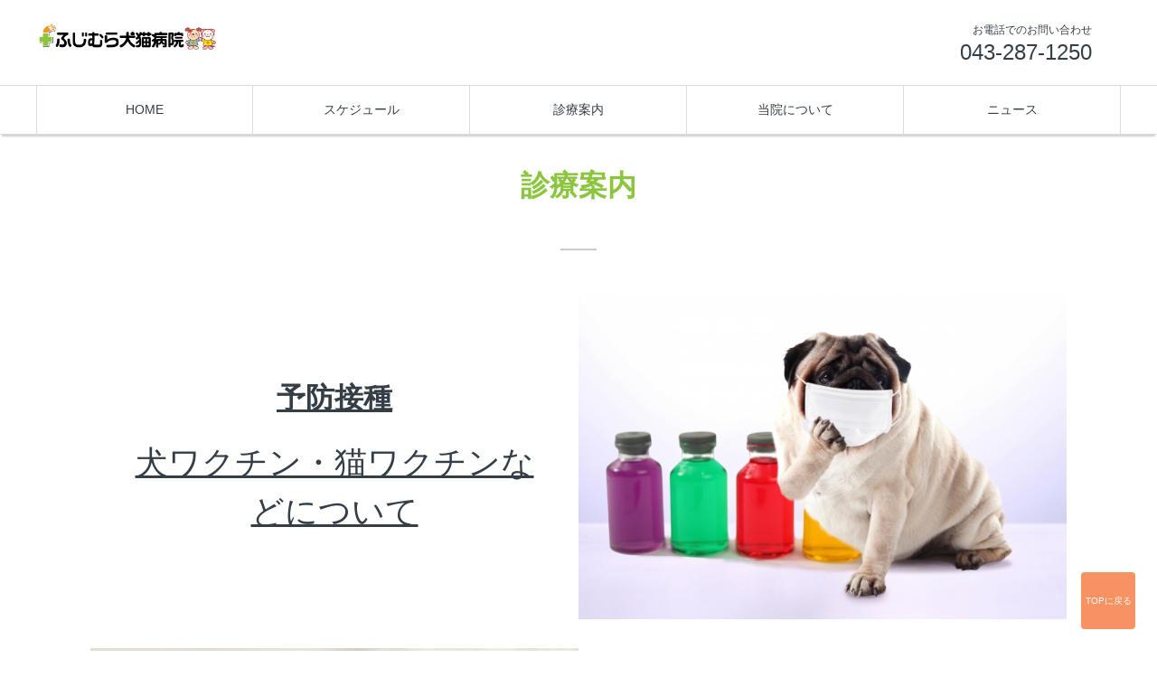

--- FILE ---
content_type: text/html; charset=UTF-8
request_url: https://fujimura-inuneko.com/activity
body_size: 8020
content:
<!DOCTYPE html>
<html lang="ja">
<head>
<meta charset="UTF-8">

<meta name="viewport" content="width=device-width, initial-scale=1.0">
<link rel="stylesheet" href="https://fujimura-inuneko.com/wp-content/themes/basic/css/style.css?20181029">
<script defer src="https://use.fontawesome.com/releases/v5.0.8/js/all.js" integrity="sha384-SlE991lGASHoBfWbelyBPLsUlwY1GwNDJo3jSJO04KZ33K2bwfV9YBauFfnzvynJ" crossorigin="anonymous"></script>
<link href="https://fonts.googleapis.com/icon?family=Material+Icons" rel="stylesheet">
<link rel="stylesheet" type="text/css" href="https://fujimura-inuneko.com/wp-content/themes/basic/js/slick/slick.css" />
<link rel="stylesheet" type="text/css" href="https://fujimura-inuneko.com/wp-content/themes/basic/js/slick/slick-theme.css" />
<link href="//maxcdn.bootstrapcdn.com/font-awesome/4.1.0/css/font-awesome.css" rel="stylesheet">
	<style>img:is([sizes="auto" i], [sizes^="auto," i]) { contain-intrinsic-size: 3000px 1500px }</style>
	
		<!-- All in One SEO 4.9.3 - aioseo.com -->
		<title>診療案内 | ふじむら犬猫病院 | 千葉県都賀駅西口徒歩8分</title>
	<meta name="description" content="予防接種 犬ワクチン・猫ワクチンなどについて 去勢・避妊手術 去勢・避妊手術についてのメリット・デメリ" />
	<meta name="robots" content="max-image-preview:large" />
	<link rel="canonical" href="https://fujimura-inuneko.com/activity" />
	<meta name="generator" content="All in One SEO (AIOSEO) 4.9.3" />
		<meta property="og:locale" content="ja_JP" />
		<meta property="og:site_name" content="ふじむら犬猫病院 | 千葉県都賀駅西口徒歩8分 |" />
		<meta property="og:type" content="article" />
		<meta property="og:title" content="診療案内 | ふじむら犬猫病院 | 千葉県都賀駅西口徒歩8分" />
		<meta property="og:description" content="予防接種 犬ワクチン・猫ワクチンなどについて 去勢・避妊手術 去勢・避妊手術についてのメリット・デメリ" />
		<meta property="og:url" content="https://fujimura-inuneko.com/activity" />
		<meta property="og:image" content="https://fujimura-inuneko.com/wp-content/uploads/2019/01/2.jpeg" />
		<meta property="og:image:secure_url" content="https://fujimura-inuneko.com/wp-content/uploads/2019/01/2.jpeg" />
		<meta property="og:image:width" content="3015" />
		<meta property="og:image:height" content="1995" />
		<meta property="article:published_time" content="2018-12-11T12:56:27+00:00" />
		<meta property="article:modified_time" content="2019-02-12T09:42:25+00:00" />
		<meta name="twitter:card" content="summary" />
		<meta name="twitter:title" content="診療案内 | ふじむら犬猫病院 | 千葉県都賀駅西口徒歩8分" />
		<meta name="twitter:description" content="予防接種 犬ワクチン・猫ワクチンなどについて 去勢・避妊手術 去勢・避妊手術についてのメリット・デメリ" />
		<meta name="twitter:image" content="https://fujimura-inuneko.com/wp-content/uploads/2019/01/2.jpeg" />
		<script type="application/ld+json" class="aioseo-schema">
			{"@context":"https:\/\/schema.org","@graph":[{"@type":"BreadcrumbList","@id":"https:\/\/fujimura-inuneko.com\/activity#breadcrumblist","itemListElement":[{"@type":"ListItem","@id":"https:\/\/fujimura-inuneko.com#listItem","position":1,"name":"Home","item":"https:\/\/fujimura-inuneko.com","nextItem":{"@type":"ListItem","@id":"https:\/\/fujimura-inuneko.com\/activity#listItem","name":"\u8a3a\u7642\u6848\u5185"}},{"@type":"ListItem","@id":"https:\/\/fujimura-inuneko.com\/activity#listItem","position":2,"name":"\u8a3a\u7642\u6848\u5185","previousItem":{"@type":"ListItem","@id":"https:\/\/fujimura-inuneko.com#listItem","name":"Home"}}]},{"@type":"Organization","@id":"https:\/\/fujimura-inuneko.com\/#organization","name":"\u3075\u3058\u3080\u3089\u72ac\u732b\u75c5\u9662 | \u5343\u8449\u770c\u90fd\u8cc0\u99c5\u897f\u53e3\u5f92\u6b698\u5206","url":"https:\/\/fujimura-inuneko.com\/"},{"@type":"WebPage","@id":"https:\/\/fujimura-inuneko.com\/activity#webpage","url":"https:\/\/fujimura-inuneko.com\/activity","name":"\u8a3a\u7642\u6848\u5185 | \u3075\u3058\u3080\u3089\u72ac\u732b\u75c5\u9662 | \u5343\u8449\u770c\u90fd\u8cc0\u99c5\u897f\u53e3\u5f92\u6b698\u5206","description":"\u4e88\u9632\u63a5\u7a2e \u72ac\u30ef\u30af\u30c1\u30f3\u30fb\u732b\u30ef\u30af\u30c1\u30f3\u306a\u3069\u306b\u3064\u3044\u3066 \u53bb\u52e2\u30fb\u907f\u598a\u624b\u8853 \u53bb\u52e2\u30fb\u907f\u598a\u624b\u8853\u306b\u3064\u3044\u3066\u306e\u30e1\u30ea\u30c3\u30c8\u30fb\u30c7\u30e1\u30ea","inLanguage":"ja","isPartOf":{"@id":"https:\/\/fujimura-inuneko.com\/#website"},"breadcrumb":{"@id":"https:\/\/fujimura-inuneko.com\/activity#breadcrumblist"},"datePublished":"2018-12-11T21:56:27+09:00","dateModified":"2019-02-12T18:42:25+09:00"},{"@type":"WebSite","@id":"https:\/\/fujimura-inuneko.com\/#website","url":"https:\/\/fujimura-inuneko.com\/","name":"\u3075\u3058\u3080\u3089\u72ac\u732b\u75c5\u9662 | \u5343\u8449\u770c\u90fd\u8cc0\u99c5\u897f\u53e3\u5f92\u6b698\u5206","inLanguage":"ja","publisher":{"@id":"https:\/\/fujimura-inuneko.com\/#organization"}}]}
		</script>
		<!-- All in One SEO -->

<script type="text/javascript">
/* <![CDATA[ */
window._wpemojiSettings = {"baseUrl":"https:\/\/s.w.org\/images\/core\/emoji\/15.0.3\/72x72\/","ext":".png","svgUrl":"https:\/\/s.w.org\/images\/core\/emoji\/15.0.3\/svg\/","svgExt":".svg","source":{"concatemoji":"https:\/\/fujimura-inuneko.com\/wp-includes\/js\/wp-emoji-release.min.js?ver=6.7.4"}};
/*! This file is auto-generated */
!function(i,n){var o,s,e;function c(e){try{var t={supportTests:e,timestamp:(new Date).valueOf()};sessionStorage.setItem(o,JSON.stringify(t))}catch(e){}}function p(e,t,n){e.clearRect(0,0,e.canvas.width,e.canvas.height),e.fillText(t,0,0);var t=new Uint32Array(e.getImageData(0,0,e.canvas.width,e.canvas.height).data),r=(e.clearRect(0,0,e.canvas.width,e.canvas.height),e.fillText(n,0,0),new Uint32Array(e.getImageData(0,0,e.canvas.width,e.canvas.height).data));return t.every(function(e,t){return e===r[t]})}function u(e,t,n){switch(t){case"flag":return n(e,"\ud83c\udff3\ufe0f\u200d\u26a7\ufe0f","\ud83c\udff3\ufe0f\u200b\u26a7\ufe0f")?!1:!n(e,"\ud83c\uddfa\ud83c\uddf3","\ud83c\uddfa\u200b\ud83c\uddf3")&&!n(e,"\ud83c\udff4\udb40\udc67\udb40\udc62\udb40\udc65\udb40\udc6e\udb40\udc67\udb40\udc7f","\ud83c\udff4\u200b\udb40\udc67\u200b\udb40\udc62\u200b\udb40\udc65\u200b\udb40\udc6e\u200b\udb40\udc67\u200b\udb40\udc7f");case"emoji":return!n(e,"\ud83d\udc26\u200d\u2b1b","\ud83d\udc26\u200b\u2b1b")}return!1}function f(e,t,n){var r="undefined"!=typeof WorkerGlobalScope&&self instanceof WorkerGlobalScope?new OffscreenCanvas(300,150):i.createElement("canvas"),a=r.getContext("2d",{willReadFrequently:!0}),o=(a.textBaseline="top",a.font="600 32px Arial",{});return e.forEach(function(e){o[e]=t(a,e,n)}),o}function t(e){var t=i.createElement("script");t.src=e,t.defer=!0,i.head.appendChild(t)}"undefined"!=typeof Promise&&(o="wpEmojiSettingsSupports",s=["flag","emoji"],n.supports={everything:!0,everythingExceptFlag:!0},e=new Promise(function(e){i.addEventListener("DOMContentLoaded",e,{once:!0})}),new Promise(function(t){var n=function(){try{var e=JSON.parse(sessionStorage.getItem(o));if("object"==typeof e&&"number"==typeof e.timestamp&&(new Date).valueOf()<e.timestamp+604800&&"object"==typeof e.supportTests)return e.supportTests}catch(e){}return null}();if(!n){if("undefined"!=typeof Worker&&"undefined"!=typeof OffscreenCanvas&&"undefined"!=typeof URL&&URL.createObjectURL&&"undefined"!=typeof Blob)try{var e="postMessage("+f.toString()+"("+[JSON.stringify(s),u.toString(),p.toString()].join(",")+"));",r=new Blob([e],{type:"text/javascript"}),a=new Worker(URL.createObjectURL(r),{name:"wpTestEmojiSupports"});return void(a.onmessage=function(e){c(n=e.data),a.terminate(),t(n)})}catch(e){}c(n=f(s,u,p))}t(n)}).then(function(e){for(var t in e)n.supports[t]=e[t],n.supports.everything=n.supports.everything&&n.supports[t],"flag"!==t&&(n.supports.everythingExceptFlag=n.supports.everythingExceptFlag&&n.supports[t]);n.supports.everythingExceptFlag=n.supports.everythingExceptFlag&&!n.supports.flag,n.DOMReady=!1,n.readyCallback=function(){n.DOMReady=!0}}).then(function(){return e}).then(function(){var e;n.supports.everything||(n.readyCallback(),(e=n.source||{}).concatemoji?t(e.concatemoji):e.wpemoji&&e.twemoji&&(t(e.twemoji),t(e.wpemoji)))}))}((window,document),window._wpemojiSettings);
/* ]]> */
</script>
<style id='wp-emoji-styles-inline-css' type='text/css'>

	img.wp-smiley, img.emoji {
		display: inline !important;
		border: none !important;
		box-shadow: none !important;
		height: 1em !important;
		width: 1em !important;
		margin: 0 0.07em !important;
		vertical-align: -0.1em !important;
		background: none !important;
		padding: 0 !important;
	}
</style>
<link rel='stylesheet' id='wp-block-library-css' href='https://fujimura-inuneko.com/wp-includes/css/dist/block-library/style.min.css?ver=6.7.4' type='text/css' media='all' />
<link rel='stylesheet' id='aioseo/css/src/vue/standalone/blocks/table-of-contents/global.scss-css' href='https://fujimura-inuneko.com/wp-content/plugins/all-in-one-seo-pack/dist/Lite/assets/css/table-of-contents/global.e90f6d47.css?ver=4.9.3' type='text/css' media='all' />
<style id='classic-theme-styles-inline-css' type='text/css'>
/*! This file is auto-generated */
.wp-block-button__link{color:#fff;background-color:#32373c;border-radius:9999px;box-shadow:none;text-decoration:none;padding:calc(.667em + 2px) calc(1.333em + 2px);font-size:1.125em}.wp-block-file__button{background:#32373c;color:#fff;text-decoration:none}
</style>
<style id='global-styles-inline-css' type='text/css'>
:root{--wp--preset--aspect-ratio--square: 1;--wp--preset--aspect-ratio--4-3: 4/3;--wp--preset--aspect-ratio--3-4: 3/4;--wp--preset--aspect-ratio--3-2: 3/2;--wp--preset--aspect-ratio--2-3: 2/3;--wp--preset--aspect-ratio--16-9: 16/9;--wp--preset--aspect-ratio--9-16: 9/16;--wp--preset--color--black: #000000;--wp--preset--color--cyan-bluish-gray: #abb8c3;--wp--preset--color--white: #ffffff;--wp--preset--color--pale-pink: #f78da7;--wp--preset--color--vivid-red: #cf2e2e;--wp--preset--color--luminous-vivid-orange: #ff6900;--wp--preset--color--luminous-vivid-amber: #fcb900;--wp--preset--color--light-green-cyan: #7bdcb5;--wp--preset--color--vivid-green-cyan: #00d084;--wp--preset--color--pale-cyan-blue: #8ed1fc;--wp--preset--color--vivid-cyan-blue: #0693e3;--wp--preset--color--vivid-purple: #9b51e0;--wp--preset--gradient--vivid-cyan-blue-to-vivid-purple: linear-gradient(135deg,rgba(6,147,227,1) 0%,rgb(155,81,224) 100%);--wp--preset--gradient--light-green-cyan-to-vivid-green-cyan: linear-gradient(135deg,rgb(122,220,180) 0%,rgb(0,208,130) 100%);--wp--preset--gradient--luminous-vivid-amber-to-luminous-vivid-orange: linear-gradient(135deg,rgba(252,185,0,1) 0%,rgba(255,105,0,1) 100%);--wp--preset--gradient--luminous-vivid-orange-to-vivid-red: linear-gradient(135deg,rgba(255,105,0,1) 0%,rgb(207,46,46) 100%);--wp--preset--gradient--very-light-gray-to-cyan-bluish-gray: linear-gradient(135deg,rgb(238,238,238) 0%,rgb(169,184,195) 100%);--wp--preset--gradient--cool-to-warm-spectrum: linear-gradient(135deg,rgb(74,234,220) 0%,rgb(151,120,209) 20%,rgb(207,42,186) 40%,rgb(238,44,130) 60%,rgb(251,105,98) 80%,rgb(254,248,76) 100%);--wp--preset--gradient--blush-light-purple: linear-gradient(135deg,rgb(255,206,236) 0%,rgb(152,150,240) 100%);--wp--preset--gradient--blush-bordeaux: linear-gradient(135deg,rgb(254,205,165) 0%,rgb(254,45,45) 50%,rgb(107,0,62) 100%);--wp--preset--gradient--luminous-dusk: linear-gradient(135deg,rgb(255,203,112) 0%,rgb(199,81,192) 50%,rgb(65,88,208) 100%);--wp--preset--gradient--pale-ocean: linear-gradient(135deg,rgb(255,245,203) 0%,rgb(182,227,212) 50%,rgb(51,167,181) 100%);--wp--preset--gradient--electric-grass: linear-gradient(135deg,rgb(202,248,128) 0%,rgb(113,206,126) 100%);--wp--preset--gradient--midnight: linear-gradient(135deg,rgb(2,3,129) 0%,rgb(40,116,252) 100%);--wp--preset--font-size--small: 13px;--wp--preset--font-size--medium: 20px;--wp--preset--font-size--large: 36px;--wp--preset--font-size--x-large: 42px;--wp--preset--spacing--20: 0.44rem;--wp--preset--spacing--30: 0.67rem;--wp--preset--spacing--40: 1rem;--wp--preset--spacing--50: 1.5rem;--wp--preset--spacing--60: 2.25rem;--wp--preset--spacing--70: 3.38rem;--wp--preset--spacing--80: 5.06rem;--wp--preset--shadow--natural: 6px 6px 9px rgba(0, 0, 0, 0.2);--wp--preset--shadow--deep: 12px 12px 50px rgba(0, 0, 0, 0.4);--wp--preset--shadow--sharp: 6px 6px 0px rgba(0, 0, 0, 0.2);--wp--preset--shadow--outlined: 6px 6px 0px -3px rgba(255, 255, 255, 1), 6px 6px rgba(0, 0, 0, 1);--wp--preset--shadow--crisp: 6px 6px 0px rgba(0, 0, 0, 1);}:where(.is-layout-flex){gap: 0.5em;}:where(.is-layout-grid){gap: 0.5em;}body .is-layout-flex{display: flex;}.is-layout-flex{flex-wrap: wrap;align-items: center;}.is-layout-flex > :is(*, div){margin: 0;}body .is-layout-grid{display: grid;}.is-layout-grid > :is(*, div){margin: 0;}:where(.wp-block-columns.is-layout-flex){gap: 2em;}:where(.wp-block-columns.is-layout-grid){gap: 2em;}:where(.wp-block-post-template.is-layout-flex){gap: 1.25em;}:where(.wp-block-post-template.is-layout-grid){gap: 1.25em;}.has-black-color{color: var(--wp--preset--color--black) !important;}.has-cyan-bluish-gray-color{color: var(--wp--preset--color--cyan-bluish-gray) !important;}.has-white-color{color: var(--wp--preset--color--white) !important;}.has-pale-pink-color{color: var(--wp--preset--color--pale-pink) !important;}.has-vivid-red-color{color: var(--wp--preset--color--vivid-red) !important;}.has-luminous-vivid-orange-color{color: var(--wp--preset--color--luminous-vivid-orange) !important;}.has-luminous-vivid-amber-color{color: var(--wp--preset--color--luminous-vivid-amber) !important;}.has-light-green-cyan-color{color: var(--wp--preset--color--light-green-cyan) !important;}.has-vivid-green-cyan-color{color: var(--wp--preset--color--vivid-green-cyan) !important;}.has-pale-cyan-blue-color{color: var(--wp--preset--color--pale-cyan-blue) !important;}.has-vivid-cyan-blue-color{color: var(--wp--preset--color--vivid-cyan-blue) !important;}.has-vivid-purple-color{color: var(--wp--preset--color--vivid-purple) !important;}.has-black-background-color{background-color: var(--wp--preset--color--black) !important;}.has-cyan-bluish-gray-background-color{background-color: var(--wp--preset--color--cyan-bluish-gray) !important;}.has-white-background-color{background-color: var(--wp--preset--color--white) !important;}.has-pale-pink-background-color{background-color: var(--wp--preset--color--pale-pink) !important;}.has-vivid-red-background-color{background-color: var(--wp--preset--color--vivid-red) !important;}.has-luminous-vivid-orange-background-color{background-color: var(--wp--preset--color--luminous-vivid-orange) !important;}.has-luminous-vivid-amber-background-color{background-color: var(--wp--preset--color--luminous-vivid-amber) !important;}.has-light-green-cyan-background-color{background-color: var(--wp--preset--color--light-green-cyan) !important;}.has-vivid-green-cyan-background-color{background-color: var(--wp--preset--color--vivid-green-cyan) !important;}.has-pale-cyan-blue-background-color{background-color: var(--wp--preset--color--pale-cyan-blue) !important;}.has-vivid-cyan-blue-background-color{background-color: var(--wp--preset--color--vivid-cyan-blue) !important;}.has-vivid-purple-background-color{background-color: var(--wp--preset--color--vivid-purple) !important;}.has-black-border-color{border-color: var(--wp--preset--color--black) !important;}.has-cyan-bluish-gray-border-color{border-color: var(--wp--preset--color--cyan-bluish-gray) !important;}.has-white-border-color{border-color: var(--wp--preset--color--white) !important;}.has-pale-pink-border-color{border-color: var(--wp--preset--color--pale-pink) !important;}.has-vivid-red-border-color{border-color: var(--wp--preset--color--vivid-red) !important;}.has-luminous-vivid-orange-border-color{border-color: var(--wp--preset--color--luminous-vivid-orange) !important;}.has-luminous-vivid-amber-border-color{border-color: var(--wp--preset--color--luminous-vivid-amber) !important;}.has-light-green-cyan-border-color{border-color: var(--wp--preset--color--light-green-cyan) !important;}.has-vivid-green-cyan-border-color{border-color: var(--wp--preset--color--vivid-green-cyan) !important;}.has-pale-cyan-blue-border-color{border-color: var(--wp--preset--color--pale-cyan-blue) !important;}.has-vivid-cyan-blue-border-color{border-color: var(--wp--preset--color--vivid-cyan-blue) !important;}.has-vivid-purple-border-color{border-color: var(--wp--preset--color--vivid-purple) !important;}.has-vivid-cyan-blue-to-vivid-purple-gradient-background{background: var(--wp--preset--gradient--vivid-cyan-blue-to-vivid-purple) !important;}.has-light-green-cyan-to-vivid-green-cyan-gradient-background{background: var(--wp--preset--gradient--light-green-cyan-to-vivid-green-cyan) !important;}.has-luminous-vivid-amber-to-luminous-vivid-orange-gradient-background{background: var(--wp--preset--gradient--luminous-vivid-amber-to-luminous-vivid-orange) !important;}.has-luminous-vivid-orange-to-vivid-red-gradient-background{background: var(--wp--preset--gradient--luminous-vivid-orange-to-vivid-red) !important;}.has-very-light-gray-to-cyan-bluish-gray-gradient-background{background: var(--wp--preset--gradient--very-light-gray-to-cyan-bluish-gray) !important;}.has-cool-to-warm-spectrum-gradient-background{background: var(--wp--preset--gradient--cool-to-warm-spectrum) !important;}.has-blush-light-purple-gradient-background{background: var(--wp--preset--gradient--blush-light-purple) !important;}.has-blush-bordeaux-gradient-background{background: var(--wp--preset--gradient--blush-bordeaux) !important;}.has-luminous-dusk-gradient-background{background: var(--wp--preset--gradient--luminous-dusk) !important;}.has-pale-ocean-gradient-background{background: var(--wp--preset--gradient--pale-ocean) !important;}.has-electric-grass-gradient-background{background: var(--wp--preset--gradient--electric-grass) !important;}.has-midnight-gradient-background{background: var(--wp--preset--gradient--midnight) !important;}.has-small-font-size{font-size: var(--wp--preset--font-size--small) !important;}.has-medium-font-size{font-size: var(--wp--preset--font-size--medium) !important;}.has-large-font-size{font-size: var(--wp--preset--font-size--large) !important;}.has-x-large-font-size{font-size: var(--wp--preset--font-size--x-large) !important;}
:where(.wp-block-post-template.is-layout-flex){gap: 1.25em;}:where(.wp-block-post-template.is-layout-grid){gap: 1.25em;}
:where(.wp-block-columns.is-layout-flex){gap: 2em;}:where(.wp-block-columns.is-layout-grid){gap: 2em;}
:root :where(.wp-block-pullquote){font-size: 1.5em;line-height: 1.6;}
</style>
<link rel="https://api.w.org/" href="https://fujimura-inuneko.com/wp-json/" /><link rel="alternate" title="JSON" type="application/json" href="https://fujimura-inuneko.com/wp-json/wp/v2/pages/38" /><link rel="EditURI" type="application/rsd+xml" title="RSD" href="https://fujimura-inuneko.com/xmlrpc.php?rsd" />
<meta name="generator" content="WordPress 6.7.4" />
<link rel='shortlink' href='https://fujimura-inuneko.com/?p=38' />
<link rel="alternate" title="oEmbed (JSON)" type="application/json+oembed" href="https://fujimura-inuneko.com/wp-json/oembed/1.0/embed?url=https%3A%2F%2Ffujimura-inuneko.com%2Factivity" />
<link rel="alternate" title="oEmbed (XML)" type="text/xml+oembed" href="https://fujimura-inuneko.com/wp-json/oembed/1.0/embed?url=https%3A%2F%2Ffujimura-inuneko.com%2Factivity&#038;format=xml" />
<script src="//www.google.com/recaptcha/api.js"></script>
<script type="text/javascript">
jQuery(function() {
	// reCAPTCHAの挿入
	jQuery( '.mw_wp_form_input button, .mw_wp_form_input input[type="submit"]' ).before( '<div data-callback="syncerRecaptchaCallback" data-sitekey="6LcXvrYUAAAAAHQ50ZzQsSobVpzhwdHcrwyqexUJ" class="g-recaptcha"></div>' );
	// [input] Add disabled to input or button
	jQuery( '.mw_wp_form_input button, .mw_wp_form_input input[type="submit"]' ).attr( "disabled", "disabled" );
	// [confirm] Remove disabled
	jQuery( '.mw_wp_form_confirm input, .mw_wp_form_confirm select, .mw_wp_form_confirm textarea, .mw_wp_form_confirm button' ).removeAttr( 'disabled' );
});
// reCAPTCHA Callback
function syncerRecaptchaCallback( code ) {
	if(code != "") {
		jQuery( '.mw_wp_form_input button, .mw_wp_form_input input[type="submit"]' ).removeAttr( 'disabled' );
	}
}
</script>
<style type="text/css">
.g-recaptcha { margin: 20px 0 15px; }.g-recaptcha > div { margin: 0 auto; }</style>
<!-- Google Tag Manager -->
<script>(function(w,d,s,l,i){w[l]=w[l]||[];w[l].push({'gtm.start':
new Date().getTime(),event:'gtm.js'});var f=d.getElementsByTagName(s)[0],
j=d.createElement(s),dl=l!='dataLayer'?'&l='+l:'';j.async=true;j.src=
'https://www.googletagmanager.com/gtm.js?id='+i+dl;f.parentNode.insertBefore(j,f);
})(window,document,'script','dataLayer','GTM-5463MXC');</script>
<!-- End Google Tag Manager -->
</head>
<style type="text/css">
.top_component_01__catch {
  color: #ffffff;
  }
.top_component_02__catch__bg {
  color: ;
  }
</style>


<body data-rsssl=1 class="body">
<!-- Google Tag Manager (noscript) -->
<noscript><iframe src="https://www.googletagmanager.com/ns.html?id=GTM-5463MXC"
height="0" width="0" style="display:none;visibility:hidden"></iframe></noscript>
<!-- End Google Tag Manager (noscript) -->
<!-- +++++++++++++++++++++++++++++++++++++++++++++++++++++ -->
<!-- component header -->
<!-- +++++++++++++++++++++++++++++++++++++++++++++++++++++ -->
<header class="header">
  <div class="header_inner">
    <div class="header_inner_top">
      <div class="header_logo"><a href="/"><img src="/wp-content/uploads/2021/01/42694a38a1c9c381e2cf21832173c24e-3.png" /></a></div>
            <div class="header_tel">
        <div>
          <p class="header_tel__cmt">お電話でのお問い合わせ</p>
          <p class="header_tel__tel">043-287-1250</p>
        </div>
      </div>
            <!--       <div class="header_mail">
        <a class="btn_small__mail" href="https://fujimura-inuneko.com/contact"><i class="far fa-envelope"></i> お問い合わせ</a>
      </div> -->
          </div>
  </div>
  <div class="header_navi" data-role="header_navi">
    <div class="header_inner">
    <ul class="section-navi" data-role="section-navi-header"><li class="navi_current" data-role="navigate__current" data-id="1"><a href="/" class="navi_current_head text-hover" data-role="disable">HOME</a></li>
<li class="navi_current" data-role="navigate__current" data-id="2"><a href="https://fujimura-inuneko.com/schedule" class="navi_current_head text-hover" data-role="disable">スケジュール</a></li>
<li class="navi_current" data-role="navigate__current" data-id="3"><a href="https://fujimura-inuneko.com/activity" class="navi_current_head text-hover" data-role="disable">診療案内</a>
<ul class="navigate__hide" data-role="navigate__hide" data-id="3">
<li class="navigate__top"><a href="https://fujimura-inuneko.com/activity/vaccination">予防接種</a></li>
<li class="navigate__top"><a href="https://fujimura-inuneko.com/activity/fixed">去勢・避妊手術</a></li>
<li class="navigate__top"><a href="https://fujimura-inuneko.com/activity/internal_medicine">内科</a></li>
</ul>
</li>
<li class="navi_current" data-role="navigate__current" data-id="4"><a href="https://fujimura-inuneko.com/animal_hospital" class="navi_current_head text-hover" data-role="disable">当院について</a>
<ul class="navigate__hide" data-role="navigate__hide" data-id="4">
<li class="navigate__top"><a href="https://fujimura-inuneko.com/animal_hospital/access">交通アクセス</a></li>
</ul>
</li>
<li class="navi_current" data-role="navigate__current" data-id="5"><a href="https://fujimura-inuneko.com/topics" class="navi_current_head text-hover" data-role="disable">ニュース</a></li>
</ul>    </div>
    <div class="header_info">
            <a class="header_info__tel" href="tel:043-287-1250"><i class="fas fa-phone"></i> 043-287-1250</a>
            <a class="header_info__mail btn_small__mail" href="https://fujimura-inuneko.com/contact"><i class="far fa-envelope"></i> お問い合わせ</a>
    </div>
  </div>
  <div class="header_humb" data-role="humb_trigger"><i class="fas fa-bars"></i></div>
</header>
<!-- +++++++++++++++++++++++++++++++++++++++++++++++++++++ -->
<!-- component main view -->
<!-- +++++++++++++++++++++++++++++++++++++++++++++++++++++ -->

<section class="entry">
	<div class="entry-content">
				<h2 class="contents-ttl">診療案内</h2>
		


<div class="wp-block-media-text alignwide has-media-on-the-right"><figure class="wp-block-media-text__media"><img fetchpriority="high" decoding="async" width="640" height="427" src="/wp-content/uploads/2019/01/896a6f9874053c6b8952428eb6759517_s.jpg" alt="" class="wp-image-1371" srcset="https://fujimura-inuneko.com/wp-content/uploads/2019/01/896a6f9874053c6b8952428eb6759517_s.jpg 640w, https://fujimura-inuneko.com/wp-content/uploads/2019/01/896a6f9874053c6b8952428eb6759517_s-300x200.jpg 300w" sizes="(max-width: 640px) 100vw, 640px" /></figure><div class="wp-block-media-text__content">
<p style="text-align:center" class="has-huge-font-size"><strong><a href="https://fujimura-inuneko.com/activity/vaccination">予防接種</a></strong></p>



<p>　</p>



<p style="text-align:center" class="has-large-font-size"><a href="https://fujimura-inuneko.com/activity/vaccination">犬ワクチン・猫ワクチンなどについて</a></p>
</div></div>



<div class="wp-block-media-text alignwide"><figure class="wp-block-media-text__media"><img decoding="async" width="1024" height="682" src="/wp-content/uploads/2019/01/NEKO9V9A9131_TP_V-1024x682.jpg" alt="" class="wp-image-1330" srcset="https://fujimura-inuneko.com/wp-content/uploads/2019/01/NEKO9V9A9131_TP_V-1024x682.jpg 1024w, https://fujimura-inuneko.com/wp-content/uploads/2019/01/NEKO9V9A9131_TP_V-300x200.jpg 300w, https://fujimura-inuneko.com/wp-content/uploads/2019/01/NEKO9V9A9131_TP_V-768x512.jpg 768w, https://fujimura-inuneko.com/wp-content/uploads/2019/01/NEKO9V9A9131_TP_V.jpg 1600w" sizes="(max-width: 1024px) 100vw, 1024px" /></figure><div class="wp-block-media-text__content">
<p style="text-align:center" class="has-huge-font-size"><strong><a href="https://fujimura-inuneko.com/activity/fixed">去勢・避妊手術</a></strong></p>



<p>　</p>



<p style="text-align:center" class="has-large-font-size"><a href="https://fujimura-inuneko.com/activity/fixed">去勢・避妊手術についてのメリット・デメリットについて</a></p>
</div></div>



<div class="wp-block-media-text alignwide has-media-on-the-right"><figure class="wp-block-media-text__media"><img decoding="async" width="1024" height="683" src="/wp-content/uploads/2019/01/d8869c18412ce5da6c11f7d85a20b67d_m-1024x683.jpg" alt="" class="wp-image-1373" srcset="https://fujimura-inuneko.com/wp-content/uploads/2019/01/d8869c18412ce5da6c11f7d85a20b67d_m-1024x683.jpg 1024w, https://fujimura-inuneko.com/wp-content/uploads/2019/01/d8869c18412ce5da6c11f7d85a20b67d_m-300x200.jpg 300w, https://fujimura-inuneko.com/wp-content/uploads/2019/01/d8869c18412ce5da6c11f7d85a20b67d_m-768x512.jpg 768w, https://fujimura-inuneko.com/wp-content/uploads/2019/01/d8869c18412ce5da6c11f7d85a20b67d_m.jpg 1920w" sizes="(max-width: 1024px) 100vw, 1024px" /></figure><div class="wp-block-media-text__content">
<p style="text-align:center" class="has-huge-font-size"><strong><a href="https://fujimura-inuneko.com/activity/internal_medicine">内科</a></strong></p>



<p>　</p>



<p style="text-align:center" class="has-large-font-size"><a href="https://fujimura-inuneko.com/activity/internal_medicine">犬猫の消化器官に寄生する腸内寄生虫などについて</a></p>
</div></div>

	</div><!-- .entry-content -->


	

</section>

<nav class="breadcrumb"><div class="inner_box"><ol><li itemscope itemtype="http://data-vocabulary.org/Breadcrumb"><a class="text-hover" href="https://fujimura-inuneko.com" itemprop="url"><span itemprop="title">HOME</span></a></li><li itemscope itemtype="http://data-vocabulary.org/Breadcrumb"><span itemprop="title">診療案内</span></li></ol></div></nav>
<footer class="footer">

  
  <div class="footer_inner">
    <div class="footer_logo"><a href=""><img src="/wp-content/uploads/2021/01/42694a38a1c9c381e2cf21832173c24e-3.png" /></a></div>
        <div class="footer_contact">
      <p class="footer_contact__text">お気軽にご連絡ください</p>
      <p class="footer_contact__tel">TEL：<a href="tel:043-287-1250">043-287-1250</a></p><!--       <a class="footer_contact__btn" href="https://fujimura-inuneko.com/contact">お問い合わせ</a> -->
    </div>
        <div class="footer_navi">
      <ul class="section-navi" data-role="section-navi-header"><li class="navi_current" data-role="navigate__current" data-id="1"><a href="/" class="navi_current_head text-hover" data-role="disable">HOME</a></li>
<li class="navi_current" data-role="navigate__current" data-id="2"><a href="https://fujimura-inuneko.com/schedule" class="navi_current_head text-hover" data-role="disable">スケジュール</a></li>
<li class="navi_current" data-role="navigate__current" data-id="3"><a href="https://fujimura-inuneko.com/activity" class="navi_current_head text-hover" data-role="disable">診療案内</a>
<ul class="navigate__hide" data-role="navigate__hide" data-id="3">
<li class="navigate__top"><a href="https://fujimura-inuneko.com/activity/vaccination">予防接種</a></li>
<li class="navigate__top"><a href="https://fujimura-inuneko.com/activity/fixed">去勢・避妊手術</a></li>
<li class="navigate__top"><a href="https://fujimura-inuneko.com/activity/internal_medicine">内科</a></li>
</ul>
</li>
<li class="navi_current" data-role="navigate__current" data-id="4"><a href="https://fujimura-inuneko.com/animal_hospital" class="navi_current_head text-hover" data-role="disable">当院について</a>
<ul class="navigate__hide" data-role="navigate__hide" data-id="4">
<li class="navigate__top"><a href="https://fujimura-inuneko.com/animal_hospital/access">交通アクセス</a></li>
</ul>
</li>
<li class="navi_current" data-role="navigate__current" data-id="5"><a href="https://fujimura-inuneko.com/topics" class="navi_current_head text-hover" data-role="disable">ニュース</a></li>
</ul>    </div>
  </div>
  <div class="footer_bottom">
    <div class="footer_inner">
      <div class="footer_other">
        <p>
                    <a href="#"></a>
                  </p>
        <p class="footer_copyright">© 2023 ふじむら犬猫病院</p>
        <ul class="footer_sns">
                                      </ul>
      </div>

    </div>
  </div>
</footer>

<div class="backtop" data-role="backtop">TOPに戻る</div>

<script
src="https://code.jquery.com/jquery-3.3.1.min.js"
integrity="sha256-FgpCb/KJQlLNfOu91ta32o/NMZxltwRo8QtmkMRdAu8="
crossorigin="anonymous"></script>

<script type="text/javascript" src="https://fujimura-inuneko.com/wp-content/themes/basic/js/slick/slick.min.js"></script>
<script src="https://fujimura-inuneko.com/wp-content/themes/basic/js/common.js"></script>


<!-- Instagram Feed JS -->
<script type="text/javascript">
var sbiajaxurl = "https://fujimura-inuneko.com/wp-admin/admin-ajax.php";
</script>
<script type='text/javascript'>
/* <![CDATA[ */
var sb_instagram_js_options = {"sb_instagram_at":"","font_method":"svg"};
/* ]]> */
</script>
<script type='text/javascript' src='https://fujimura-inuneko.com/wp-includes/js/wp-embed.min.js?ver=4.9.8'></script>
</body>
</html>

--- FILE ---
content_type: text/css
request_url: https://fujimura-inuneko.com/wp-content/themes/basic/css/style.css?20181029
body_size: 14366
content:
/****************************************
		1. reset.css(sanitize)
*****************************************/
/* sanitize.css v4.0.0 | CC0 License | github.com/10up/sanitize.css */
/* Display definitions
   ========================================================================== */
/**
 * Add the correct display in IE 9-.
 * 1. Add the correct display in Edge, IE, and Firefox.
 * 2. Add the correct display in IE.
 
 */
article,
aside,
details,
figcaption,
figure,
footer,
header,
main,
menu,
nav,
section,
summary {
/* 1 */
  display: block;
}
body,
div,
dl,
dt,
dd,
ul,
ol,
li,
h1,
h2,
h3,
h4,
h5,
h6,
object,
iframe,
pre,
code,
p,
blockquote,
form,
fieldset,
legend,
table,
th,
td,
caption,
tbody,
tfoot,
thead,
article,
aside,
figure,
footer,
header,
hgroup,
menu,
nav,
section,
audio,
video,
canvas,
main {
  margin: 0;
  padding: 0;
}
article,
aside,
figure,
figcaption,
footer,
h1,
h2,
h3,
h4,
h5,
h6,
header,
hgroup,
menu,
nav,
section,
main {
  display: block;
}
ul,
li,
ol {
  list-style-position: inside;
}
/**
 * Add the correct display in IE 9-.
 */
audio,
canvas,
progress,
video {
  display: inline-block;
}
/**
 * Add the correct display in iOS 4-7.
 */
audio:not([controls]) {
  display: none;
  height: 0;
}
/**
 * Add the correct display in IE 10-.
 * 1. Add the correct display in IE.
 */
template,
[hidden] {
  display: none;
}
/* Elements of HTML (https://www.w3.org/TR/html5/semantics.html)
   ========================================================================== */
/**
 * 1. Remove repeating backgrounds in all browsers (opinionated).
 * 2. Add box sizing inheritence in all browsers (opinionated).
 */
*,
::before,
::after {
  background-repeat: no-repeat; /* 1 */
  box-sizing: inherit; /* 2 */
}
/**
 * 1. Add text decoration inheritance in all browsers (opinionated).
 * 2. Add vertical alignment inheritence in all browsers (opinionated).
 */
::before,
::after {
  text-decoration: inherit; /* 1 */
  vertical-align: inherit; /* 2 */
}
/**
 * 1. Add border box sizing in all browsers (opinionated).
 * 2. Add the default cursor in all browsers (opinionated).
 * 3. Add a flattened line height in all browsers (opinionated).
 * 4. Prevent font size adjustments after orientation changes in IE and iOS.
 */
html {
  box-sizing: border-box; /* 1 */
  cursor: default; /* 2 */
  font-family: Arial, "ヒラギノ角ゴ ProN W3", "Hiragino Kaku Gothic ProN", "メイリオ", Meiryo, sans-serif;
  line-height: 1.5; /* 3 */
  -ms-text-size-adjust: 100%; /* 4 */
  -webkit-text-size-adjust: 100%; /* 5 */
  font-size: 62.5%;
}
/* Sections (https://www.w3.org/TR/html5/sections.html)
   ========================================================================== */
/**
 * Remove the margin in all browsers (opinionated).
 */
html,
body {
  margin: 0;
  padding: 0;
  height: 100%;
  vertical-align: baseline;
  color: #343e47;
}
body {
  font-size: 1.4rem;
}
/**
 * Correct the font sizes and margins on `h1` elements within
 * `section` and `article` contexts in Chrome, Firefox, and Safari.
 */
h1 {
  font-size: 2em;
  margin: 0;
}
/* Grouping content (https://www.w3.org/TR/html5/grouping-content.html)
   ========================================================================== */
/**
 * 1. Correct font sizing inheritance and scaling in all browsers.
 * 2. Correct the odd `em` font sizing in all browsers.
 */
code,
kbd,
pre,
samp {
  font-family: monospace, monospace; /* 1 */
  font-size: 1em; /* 2 */
  white-space: pre-wrap;
}
/**
 * 1. Correct the height in Firefox.
 * 2. Add visible overflow in Edge and IE.
 */
hr {
  height: 0; /* 1 */
  overflow: visible; /* 2 */
}
/**
 * Remove the list style on navigation lists in all browsers (opinionated).
 */
nav ol,
nav ul {
  list-style: none;
}
/* Text-level semantics
   ========================================================================== */
/**
 * 1. Add a bordered underline effect in all browsers.
 * 2. Remove text decoration in Firefox 40+.
 */
abbr[title] {
  border-bottom: 1px dotted; /* 1 */
  text-decoration: none; /* 2 */
}
/**
 * Prevent the duplicate application of `bolder` by the next rule in Safari 6.
 */
b,
strong {
  font-weight: inherit;
}
/**
 * Add the correct font weight in Chrome, Edge, and Safari.
 */
b,
strong {
  font-weight: bolder;
}
/**
 * Add the correct font style in Android 4.3-.
 */
dfn {
  font-style: italic;
}
/**
 * Add the correct colors in IE 9-.
 */
mark {
  background-color: #ff0;
  color: #000;
}
/**
 * Add the correct vertical alignment in Chrome, Firefox, and Opera.
 */
progress {
  vertical-align: baseline;
}
/**
 * Correct the font size in all browsers.
 */
small {
  font-size: 83.3333%;
}
/**
 * Change the positioning on superscript and subscript elements
 * in all browsers (opinionated).
 * 1. Correct the font size in all browsers.
 */
sub,
sup {
  font-size: 83.3333%; /* 1 */
  line-height: 0;
  position: relative;
  vertical-align: baseline;
}
sub {
  bottom: -0.25em;
}
sup {
  top: -0.5em;
}
/*
 * Remove the text shadow on text selections (opinionated).
 * 1. Restore the coloring undone by defining the text shadow (opinionated).
 */
::-moz-selection {
  background-color: #b3d4fc; /* 1 */
  color: #000; /* 1 */
  text-shadow: none;
}
::selection {
  background-color: #b3d4fc; /* 1 */
  color: #000; /* 1 */
  text-shadow: none;
}
/* Embedded content (https://www.w3.org/TR/html5/embedded-content-0.html)
   ========================================================================== */
/*
 * Change the alignment on media elements in all browers (opinionated).
 */
audio,
canvas,
iframe,
img,
svg,
video {
  vertical-align: middle;
}
/**
 * Remove the border on images inside links in IE 10-.
 */
img {
  border-style: none;
  max-width: 100%;
  height: auto;
}
/**
 * Change the fill color to match the text color in all browsers (opinionated).
 */
svg {
  fill: currentColor;
}
/**
 * Hide the overflow in IE.
 */
svg:not(:root) {
  overflow: hidden;
}
/* Links (https://www.w3.org/TR/html5/links.html#links)
   ========================================================================== */
/**
 * 1. Remove the gray background on active links in IE 10.
 * 2. Remove the gaps in underlines in iOS 8+ and Safari 8+.
 */
a {
  background-color: transparent; /* 1 */
  -webkit-text-decoration-skip: objects; /* 2 */
  text-decoration: none;
  color: inherit;
}
/**
 * Remove the outline when hovering in all browsers (opinionated.
 */
:hover {
  outline-width: 0;
}
/* Tabular data (https://www.w3.org/TR/html5/tabular-data.html)
   ========================================================================== */
/*
 * Remove border spacing in all browsers (opinionated).
 */
table {
  border-collapse: collapse;
  border-spacing: 0;
}
/* transform-style:  (https://www.w3.org/TR/html5/forms.html)
   ========================================================================== */
/**
 * 1. Remove the default styling in all browsers (opinionated).
 * 3. Remove the margin in Firefox and Safari.
 */
button,
input,
select,
textarea {
  background-color: transparent; /* 1 */
  border-style: none; /* 1 */
  color: inherit; /* 1 */
  font-size: 1em; /* 1 */
  margin: 0; /* 3 */
}
/**
 * Correct the overflow in IE.
 * 1. Correct the overflow in Edge.
 */
button,
input {
/* 1 */
  overflow: visible;
}
/**
 * Remove the inheritance in Edge, Firefox, and IE.
 * 1. Remove the inheritance in Firefox.
 */
button,
select {
/* 1 */
  text-transform: none;
}
/**
 * 1. Prevent the WebKit bug where (2) destroys native `audio` and `video`
 *    controls in Android 4.
 * 2. Correct the inability to style clickable types in iOS and Safari.
 */
button,
html [type="button"],
[type="reset"],
[type="submit"] {
  -webkit-appearance: button; /* 2 */
}
/**
 * Remove the inner border and padding in Firefox.
 */
::-moz-focus-inner {
  border-style: none;
  padding: 0;
}
/**
 * Correct the focus styles unset by the previous rule.
 */
:-moz-focusring {
  outline: 1px dotted ButtonText;
}
/**
 * Correct the border, margin, and padding in all browsers.
 */
fieldset {
  border: 1px solid #c0c0c0;
  margin: 0 2px;
  padding: 0.35em 0.625em 0.75em;
}
/**
 * 1. Correct the text wrapping in Edge and IE.
 * 2. Remove the padding so developers are not caught out when they zero out
 *    `fieldset` elements in all browsers.
 */
legend {
  display: table; /* 1 */
  max-width: 100%; /* 1 */
  padding: 0; /* 2 */
  white-space: normal; /* 1 */
}
/**
 * 1. Remove the vertical scrollbar in IE.
 * 2. Change the resize direction on textareas in all browsers (opinionated).
 */
textarea {
  overflow: auto; /* 1 */
  resize: vertical; /* 2 */
}
/**
 * Remove the padding in IE 10-.
 */
[type="checkbox"],
[type="radio"] {
  padding: 0;
}
/**
 * Correct the cursor style on increment and decrement buttons in Chrome.
 */
::-webkit-inner-spin-button,
::-webkit-outer-spin-button {
  height: auto;
}
/**
 * 1. Correct the odd appearance in Chrome and Safari.
 * 2. Correct the outline style in Safari.
 */
[type="search"] {
  -webkit-appearance: textfield; /* 1 */
  outline-offset: -2px; /* 2 */
}
/**
 * Remove the inner padding and cancel buttons in Chrome and Safari for OS X.
 */
::-webkit-search-cancel-button,
::-webkit-search-decoration {
  -webkit-appearance: none;
}
/**
 * Correct the text style on placeholders in Chrome, Edge, and Safari.
 */
::-webkit-input-placeholder {
  color: inherit;
  opacity: 0.54;
}
/**
 * 1. Correct the inability to style clickable types in iOS and Safari.
 * 2. Change font properties to `inherit` in Safari.
 */
::-webkit-file-upload-button {
  -webkit-appearance: button; /* 1 */
  font: inherit; /* 2 */
}
/* WAI-ARIA (https://www.w3.org/TR/html5/dom.html#wai-aria)
   ========================================================================== */
/**
 * Change the cursor on busy elements (opinionated).
 */
[aria-busy="true"] {
  cursor: progress;
}
/*
 * Change the cursor on control elements (opinionated).
 */
[aria-controls] {
  cursor: pointer;
}
/*
 * Change the cursor on disabled, not-editable, or otherwise
 * inoperable elements (opinionated).
 */
[aria-disabled] {
  cursor: default;
}
/* User interaction (https://www.w3.org/TR/html5/editing.html)
   ========================================================================== */
/*
 * Remove the tapping delay on clickable elements (opinionated).
 * 1. Remove the tapping delay in IE 10.
 */
a,
area,
button,
input,
label,
select,
textarea,
[tabindex] {
  -ms-touch-action: manipulation; /* 1 */
  touch-action: manipulation;
}
/*
 * Change the display on visually hidden accessible elements (opinionated).
 */
[hidden][aria-hidden="false"] {
  clip: rect(0, 0, 0, 0);
  display: inherit;
  position: absolute;
}
[hidden][aria-hidden="false"]:focus {
  clip: auto;
}
.clearfix:after {
  content: " ";
  display: block;
  clear: both;
}
.ff_mincho {
  font-family: 'Times New Roman', 'ff-serif', "Yu Mincho", "Hiragino Mincho Pro", "Hiragino Mincho ProN", "MS PMincho", 'Times New Roman', serif;
  font-weight: normal;
}
.ff_math {
  font-family: 'Century Gothic';
  font-weight: normal;
}
.ff_l {
  font-size: 2.2rem;
}
.ff_m {
  font-size: 1.8rem;
}
.text-red {
  color: #f00;
}
.bg-wrap-red {
  border-radius: 8px;
  background: #fdf7f8;
  padding: 16px;
  display: inline-block;
  vertical-align: top;
  margin-bottom: 8px;
}
/*
*
* 01.stylus
*
*/
.body {
  position: relative;
}
/*
*
* 02.header
*
*/
.header {
  background: #fff;
  width: 100%;
  box-shadow: 0px 4px 2px -2px rgba(0,0,0,0.2);
  -webkit-box-shadow: 0px 4px 2px -2px rgba(0,0,0,0.2);
  -moz-box-shadow: 0px 4px 2px -2px rgba(0,0,0,0.2);
}
.header .header_inner {
  max-width: 1200px;
  margin: 0 auto;
}
.header .header_inner_top {
  width: 100%;
  padding: 24px 0;
  display: flex;
  flex-wrap: wrap;
  display: -webkit-flex;
  -webkit-flex-wrap: wrap;
}
.header .header_inner_top >:first-child {
  margin-right: auto;
}
.header .header_inner_top .header_logo {
  width: 200px;
}
.header .header_inner_top .header_tel {
  margin-right: 32px;
  display: flex;
  display: -webkit-flex;
  -webkit-box-align: center;
  -ms-flex-align: center;
  align-items: center;
  -webkit-box-pack: center;
  -ms-flex-pack: center;
  justify-content: center;
  text-align: center;
}
.header .header_inner_top .header_tel__cmt {
  font-size: 1.2rem;
  margin-bottom: 4px;
  text-align: right;
}
.header .header_inner_top .header_tel__tel {
  font-size: 2.4rem;
  line-height: 100%;
}
.header .header_navi {
  background-color: #fff;
  color: #343e47;
  border-top: 1px solid #ddd;
  border-bottom: 1px solid #ddd;
}
.header .section-navi {
  display: -webkit-flex;
  display: flex;
  -webkit-justify-content: space-around;
  justify-content: space-around;
  -webkit-align-items: center;
  align-items: center;
  list-style: none;
  position: relative;
}
.header .section-navi .navi_current {
  width: 30%;
  text-align: center;
  background: #fff;
  -webkit-transition: background-color 0.1s;
  transition: background-color 0.1s;
  border-right: 1px solid #ddd;
}
.header .section-navi .navi_current:hover {
  background: #8CC63F;
  color: #fff;
  border-right: #8CC63F;
  -webkit-transition: background-color 0.5s liner;
  transition: background-color 0.5s liner;
}
.header .section-navi .navi_current > a {
  display: block;
  padding: 16px 0;
}
.header .section-navi .navi_current:first-child > a {
  border-left: 1px solid #ddd;
}
.header .section-navi .navi_current .navigate__hide {
 width: 20%;
  text-align: center;
  position: absolute;
  list-style: none;
  opacity: 0;
  visibility: hidden;
  background: #8CC63F;
  -webkit-transition: background-color 0.1s liner 0.5s;
  transition: background-color 0.1s liner 0.5s;
  z-index: 5;
}
.header .section-navi .navi_current:hover .navigate__hide {
  opacity: 100;
  visibility: visible;
}
.header .section-navi .navi_current .navigate__hide .navigate__top a {
  display: block;
  padding: 16px 0;
  color: #fff;
  -webkit-transition: all 0.2s;
  transition: all 0.2s;
}
.header .section-navi .navi_current .navigate__hide .navigate__top a:hover {
  background: #06163f;
}
.header_info {
  display: none;
}
.header_humb {
  font-size: 3.2rem;
  position: absolute;
  right: 24px;
  top: 49px;
  margin-top: -22px;
  display: none;
}
.top_component_01 {
  position: relative;
  z-index: 1;
}
.top_component_01__catch {
  position: absolute;
  height: 100%;
  width: 100%;
  padding: 0 56px;
  z-index: 2;
  color: #fff;
  display: flex;
  display: -webkit-flex;
  -webkit-box-align: center;
  -ms-flex-align: center;
  align-items: center;
  -webkit-box-pack: center;
  -ms-flex-pack: center;
  justify-content: center;
  text-align: center;
}
.top_component_01 img {
  width: 100%;
}
.top_component_01 span {
  display: block;
}
.top_component_01 video {
  width: 100%;
}
.top_component_02 {
  width: 100%;
}
.top_component_02__catch {
  position: relative;
}
.top_component_02__catch__bg {
  position: absolute;
  width: 100%;
  height: 100%;
  display: flex;
  align-items: center;
}
.top_component_02__catch__bg span {
  width: 1200px;
  margin: 0 auto;
  font-size: 2.4rem;
  text-align: center;
}
.top_component_02 img {
  width: 100%;
}
/*
*
* 03.mid component
*
*/
.mid_component_01,
.mid_component_02,
.mid_component_03,
.mid_component_04,
.mid_component_05,
.mid_component_06,
.mid_component_07,
.mid_component_08,
.mid_component_09_bgcover,
.mid_component_11 {
  padding-top: 122px;
  padding-bottom: 122px;
}
.news_component_01,
.news_component_02,
.info_component_01 {
  padding-top: 72px;
  padding-bottom: 72px;
}
.mid_component_02,
.mid_component_04,
.mid_component_06,
.mid_component_08,
.news_component_02 {
  background: #eee;
}
.dt_component_01,
.dt_component_02 {
  padding-top: 64px;
  padding-bottom: 64px;
}
.component_inner {
  max-width: 1200px;
  margin: 0 auto;
}
.component_inner__title {
  padding-bottom: 72px;
  text-align: center;
}
.component_inner__title h2 {
  font-size: 4rem;
}
.component_inner__box {
  display: -webkit-box;
  display: -ms-flexbox;
  display: flex;
  -webkit-box-pack: justify;
  -ms-flex-pack: justify;
  justify-content: space-between;
}
.component_inner__box__article {
  display: block;
  width: 31%;
  margin-bottom: 40px;
}
.component_inner__box__article img {
  width: 100%;
}
.component_inner__box__article__ttl {
  font-size: 1.8rem;
  padding: 12px 0 8px;
}
.component_inner__box__article__more {
  padding: 16px 0;
}
.mid_component_01 .component_inner__box,
.mid_component_02 .component_inner__box,
.mid_component_03 .component_inner__box {
  -webkit-box-lines: multiple;
  -moz-box-lines: multiple;
  -webkit-flex-wrap: wrap;
  -moz-flex-wrap: wrap;
  -ms-flex-wrap: wrap;
  flex-wrap: wrap;
}
.mid_component_01 .component_inner__box__article {
  margin-bottom: 40px;
}
.mid_component_02 .component_inner__box__article__wrap {
  position: relative;
  overflow: hidden;
}
.mid_component_02 .component_inner__box__article__wrap__over {
  position: absolute;
  bottom: -250px;
  left: 0;
  background-color: rgba(0,0,0,0.7);
  padding: 0px 16px;
  height: 100%;
  color: #fff;
  vertical-align: middle;
  display: flex;
  display: -webkit-flex;
  -webkit-box-align: center;
  -ms-flex-align: center;
  align-items: center;
  -webkit-box-pack: center;
  -ms-flex-pack: center;
  justify-content: center;
  text-align: center;
  text-align: left;
  -webkit-transition: 0.5s;
  transition: 0.5s;
  visibility: hidden;
  opacity: 0;
}
.mid_component_02 .component_inner__box__article__wrap:hover .component_inner__box__article__wrap__over {
  visibility: inherit;
  opacity: 100;
  bottom: 0px;
}
.mid_component_03 .component_inner__box__article__wrap {
  position: relative;
  overflow: hidden;
}
.mid_component_03 .component_inner__box__article__wrap__over {
  position: absolute;
  background-color: rgba(0,0,0,0.7);
  padding: 0px 16px;
  height: 226px;
  bottom: -180px; /* bottom -180  */
  left: 0;
  color: #fff;
  vertical-align: middle;
  text-align: left;
  -webkit-transition: 0.5s;
  transition: 0.5s;
}
.mid_component_03 .component_inner__box__article__wrap:hover .component_inner__box__article__wrap__over {
  visibility: inherit;
  opacity: 100;
  bottom: 0px;
}
.mid_component_04 .component_inner__set {
  display: -webkit-box;
  display: -ms-flexbox;
  display: flex;
  -webkit-box-pack: justify;
  -ms-flex-pack: justify;
  justify-content: space-between;
}
.mid_component_04 .component_inner__set__section {
  width: 31%;
}
.component_inner__set__section__ttl {
  padding-bottom: 32px;
  font-size: 1.8rem;
}
.mid_component_04 .component_inner__set__article__wrap {
  display: -webkit-box;
  display: -ms-flexbox;
  display: flex;
  -webkit-box-pack: justify;
  -ms-flex-pack: justify;
  justify-content: space-between;
  -webkit-box-align: center;
  -ms-flex-align: center;
  align-items: center;
  margin-bottom: 32px;
}
.mid_component_04 .component_inner__set__article__wrap__img {
  margin-right: 16px;
  width: 70%;
}
.mid_component_04 .component_inner__box__article__ttl {
  padding-top: 0px;
}
.mid_component_05 .component_inner__box__article {
  display: -webkit-box;
  display: -ms-flexbox;
  display: flex;
  -webkit-box-pack: justify;
  -ms-flex-pack: justify;
  justify-content: space-between;
  width: 48%;
}
.mid_component_05 .component_inner__box__article__ttl {
  padding-top: 0px;
}
.mid_component_05 .component_inner__box__article__img {
  margin-right: 24px;
}
.mid_component_06 .component_inner__box__article {
  display: block;
  width: 23%;
}
.mid_component_06 .component_inner__box__article__wrap {
  position: relative;
  overflow: hidden;
}
.mid_component_06 .component_inner__box__article__wrap__over {
  position: absolute;
  top: 0;
  left: 0;
  background-color: rgba(0,0,0,0.7);
  padding: 0px 16px;
  width: 100%;
  height: 100%;
  color: #fff;
  vertical-align: middle;
  text-align: left;
  display: flex;
  display: -webkit-flex;
  -webkit-box-align: center;
  -ms-flex-align: center;
  align-items: center;
  -webkit-box-pack: center;
  -ms-flex-pack: center;
  justify-content: center;
  text-align: center;
}
.mid_component_06 .component_inner__box__article__wrap:hover .imgcover img {
  -webkit-transform: scale(1.1);
  -moz-transform: scale(1.1);
  -o-transform: scale(1.1);
  -ms-transform: scale(1.1);
  transform: scale(1.1);
}
.mid_component_07 .component_inner__box {
  display: block;
}
.mid_component_07 .component_inner__box__article {
  width: 100%;
  display: -webkit-box;
  display: -ms-flexbox;
  display: flex;
  -webkit-box-pack: justify;
  -ms-flex-pack: justify;
  justify-content: space-between;
}
.mid_component_07 .component_inner__box__article__img {
  width: 60%;
  margin-right: 40px;
}
.mid_component_07 .component_inner__box__article__text {
  width: 40%;
}
.mid_component_07 .component_inner__box__article__text__option {
  display: -webkit-box;
  display: -ms-flexbox;
  display: flex;
  -webkit-box-pack: justify;
  -ms-flex-pack: justify;
  justify-content: space-between;
}
.mid_component_07 .component_inner__box__article__ttl {
  padding: 40px 0 40px;
  font-size: 2.4rem;
}
.mid_component_07 .component_inner__box__article__more {
  padding: 40px 0 0;
}
.mid_component_08 .component_inner__box {
  display: block;
  margin-bottom: 64px;
}
.mid_component_08 .component_inner__box:last-child {
  margin-bottom: 0px;
}
.mid_component_08 .component_inner__box__article {
  width: 100%;
  display: -webkit-box;
  display: -ms-flexbox;
  display: flex;
  -webkit-box-pack: justify;
  -ms-flex-pack: justify;
  justify-content: space-between;
}
.mid_component_08 .component_inner__box__article.reverse {
  -webkit-box-orient: horizontal;
  -webkit-box-direction: reverse;
  -ms-flex-direction: row-reverse;
  flex-direction: row-reverse;
}
.mid_component_08 .component_inner__box__article div:first-child {
  margin-right: 40px;
}
.mid_component_08 .component_inner__box__article.reverse div:first-child {
  margin-right: 0px;
}
.mid_component_08 .component_inner__box__article__img {
  width: 30%;
}
.mid_component_08 .component_inner__box__article__text {
  width: 70%;
}
.mid_component_08 .component_inner__box__article.reverse .component_inner__box__article__text {
  margin-right: 40px;
}
.mid_component_08 .component_inner__box__article__text__option {
  display: -webkit-box;
  display: -ms-flexbox;
  display: flex;
  -webkit-box-pack: justify;
  -ms-flex-pack: justify;
  justify-content: space-between;
}
.mid_component_08 .component_inner__box__article__ttl {
  padding: 16px 0 16px;
  font-size: 2.4rem;
}
.mid_component_08 .component_inner__box__article__more {
  padding: 8px 16px;
  margin-top: 24px;
  background: #8CC63F;
  color: #fff;
  display: inline-block;
  border-radius: 4px;
}
.mid_component_08 .component_inner__box__article__more:hover {
  background: #06163f;
}
.mid_component_09 .mid_component_09_bgcover {
  height: 100%;
}
.mid_component_09 .component_inner__box {
  display: block;
  margin-bottom: 64px;
}
.mid_component_09 .component_inner__box:last-child {
  margin-bottom: 0px;
}
.mid_component_09 .component_inner__box__article {
  width: 100%;
  display: -webkit-box;
  display: -ms-flexbox;
  display: flex;
  -webkit-box-pack: justify;
  -ms-flex-pack: justify;
  justify-content: space-between;
}
.mid_component_09 .component_inner__box__article.reverse {
  -webkit-box-direction: reverse;
  -ms-flex-direction: row-reverse;
  flex-direction: row-reverse;
}
.mid_component_09 .component_inner__box__article div:first-child {
  margin-right: 40px;
}
.mid_component_09 .component_inner__box__article__text {
  width: 40%;
}
.mid_component_09 .component_inner__box__article__text__option {
  display: -webkit-box;
  display: -ms-flexbox;
  display: flex;
  -webkit-box-pack: justify;
  -ms-flex-pack: justify;
  justify-content: space-between;
}
.mid_component_09 .component_inner__box__article__ttl {
  padding: 16px 0 16px;
  font-size: 2.4rem;
}
.mid_component_09 .component_inner__box__article__more {
  padding: 8px 16px;
  margin-top: 24px;
  background: #8CC63F;
  color: #fff;
  display: inline-block;
  border-radius: 4px;
}
.mid_component_09 .component_inner__box__article__more:hover {
  background: #06163f;
}
.mid_component_10 img {
  width: 100%;
}
.mid_component_11 .component_inner_textonly {
  max-width: 960px;
  margin: 0 auto;
  clear: both;
  margin-bottom: 40px;
}
.mid_component_11 .component_inner__box__article__more {
  padding: 8px 16px;
  margin-top: 24px;
  background: #8CC63F;
  color: #fff;
  display: inline-block;
  border-radius: 4px;
  float: right;
  margin-bottom: 40px;
}
.mid_component_11 .component_inner__box__article__more:hover {
  background: #06163f;
}
.column_component_01 .component_inner {
  text-align: center;
}
.column_component_01 .component_inner p {
  text-align: center;
}
.column_component_01 .component_inner__box__article__more {
  padding: 8px 16px;
  background: #8CC63F;
  color: #fff;
  display: inline-block;
  border-radius: 4px;
  margin: 40px auto 112px;
}
.column_component_01 .component_inner__box__article__more:hover {
  background: #06163f;
}
.news_component_01 .component_inner__box {
  display: block;
  margin-bottom: 64px;
}
.news_component_01 .component_inner__title {
  text-align: left;
  padding-bottom: 0;
}
.news_component_01 .component_inner__box__article {
  width: 100%;
  display: -webkit-box;
  display: -ms-flexbox;
  display: flex;
  -webkit-box-pack: justify;
  -ms-flex-pack: justify;
  justify-content: space-between;
}
.news_component_01 .component_inner__box__article div:first-child {
  margin-right: 40px;
}
.news_component_01 .component_inner__box__article__more {
  padding: 8px 16px;
  margin-top: 24px;
  background: #8CC63F;
  color: #fff;
  display: inline-block;
  border-radius: 4px;
  position: inherit;
}
.news_component_01 .component_inner__box__article__more:hover {
  background: #06163f;
}
.news_component_01 .component_inner__box__article__img {
  width: 40%;
}
.news_component_01 .component_inner__box__news {
  width: 60%;
  list-style: none;
}
.news_component_01 .component_inner__box__news__list {
  padding: 16px 0;
  border-bottom: 1px dotted #ccc;
  display: flex;
  flex-wrap: wrap;
  display: -webkit-flex;
  -webkit-flex-wrap: wrap;
  -ms-flex-wrap: nowrap;
  flex-wrap: nowrap;
  -webkit-box-align: center;
  -ms-flex-align: center;
  align-items: center;
}
.component_inner__box__news__list a {
  margin-left: 16px;
  color: #8CC63F;
  text-decoration: underline;
	width: 300px;
}
.component_inner__box__news__list a:hover {
  margin-left: 16px;
  color: #06163f;
  text-decoration: none;
}
.component_inner__box__news__list a.label {
  padding: 4px 16px;
  font-size: 1.2rem;
  border-radius: 2px;
  background: #8CC63F;
  color: #fff;
	width: 92px;
	text-align: center;
}
.news_component_02 .component_inner__box {
  display: block;
  margin-bottom: 64px;
}
.news_component_02 .component_inner__title {
  padding-bottom: 40px;
}
.news_component_02 .component_inner__box__article {
  width: 100%;
  text-align: center;
}
.news_component_02 .component_inner__box__news {
  width: 70%;
  list-style: none;
  margin: 0 auto;
  text-align: left;
}
.news_component_02 .component_inner__box__news__list {
  padding: 16px 0;
  border-bottom: 1px dotted #ccc;
  display: flex;
  flex-wrap: wrap;
  display: -webkit-flex;
  -webkit-flex-wrap: wrap;
  -ms-flex-wrap: nowrap;
  flex-wrap: nowrap;
  -webkit-box-align: center;
  -ms-flex-align: center;
  align-items: center;
}
.news_component_02 .component_inner__box__article__more {
  padding: 8px 16px;
  margin-top: 24px;
  background: #8CC63F;
  color: #fff;
  display: inline-block;
  border-radius: 4px;
}
.news_component_02 .component_inner__box__article__more:hover {
  background: #06163f;
}
.info_component_01 .component_inner__box {
  display: block;
  margin-bottom: 64px;
}
.info_component_01 .component_inner__title {
  text-align: left;
  padding-bottom: 0;
}
.info_component_01 .component_inner__box__article {
  width: 100%;
  display: -webkit-box;
  display: -ms-flexbox;
  display: flex;
  -webkit-box-pack: justify;
  -ms-flex-pack: justify;
  justify-content: space-between;
}
.info_component_01 .component_inner__box__article div:first-child {
  margin-right: 40px;
}
.info_component_01 .component_inner__box__article__img {
  width: 40%;
}
.info_component_01 .component_inner__box__news {
  width: 60%;
  list-style: none;
}
.info_component_01.access .component_inner__box__news {
  margin: 0 auto;
}
.info_component_01 .component_inner__box__news__list {
  padding: 16px 0;
  border-bottom: 1px dotted #ccc;
  display: flex;
  flex-wrap: wrap;
  display: -webkit-flex;
  -webkit-flex-wrap: wrap;
  -ms-flex-wrap: nowrap;
  flex-wrap: nowrap;
  -webkit-box-align: center;
  -ms-flex-align: center;
  align-items: center;
}
.access-parking {
	text-align: center;
    margin-bottom: 50px;
}
.component_inner__box__news__list a.tel {
  margin-left: 0px;
  color: #8CC63F;
  text-decoration: underline;
}
.info_component_01 span:first-child {
  margin-right: 16px;
  flex-basis: 160px;
  word-break: break-all;
}
.info_component_01 span:last-child {
  margin-right: 16px;
  flex-basis: 80%;
  word-break: break-all;
}
.info_component_01 #map {
  background: #eee;
  height: 400px;
}
.info_component_01.access #map {
  background: #eee;
  height: 600px;
}
/*
*
* 04.footer
*
*/
.footer {
  background: #eee;
}
.footer .footer_inner {
  max-width: 1200px;
  margin: 0 auto;
}
.footer_banner {
  max-width: 1240px;
  margin: 0px auto;
  padding-top: 40px;
}
.footer_banner ul {
  -webkit-box-pack: center;
  -ms-flex-pack: center;
  justify-content: center;
  display: -webkit-box;
  display: -moz-box;
  display: -ms-flexbox;
  display: -webkit-flex;
  display: -moz-flex;
  display: flex;
  list-style: none;
}
.footer_banner li {
  max-width: 300px;
  padding: 0 4px;
}
.footer_banner li span {
  display: block;
  padding: 16px 4px 0 4px;
}
.footer .footer_logo {
  width: 16%;
  margin: 0 auto;
  padding: 56px 0 32px;
}
.footer_contact {
  text-align: center;
  padding: 24px 0;
}
.footer_contact__text {
  padding-bottom: 8px;
  font-size: 1.4rem;
}
.footer_contact__tel {
  padding-bottom: 16px;
  font-size: 1.4rem;
}
.footer_contact__btn {
  display: inline-block;
  padding: 12px 48px;
  border-radius: 8px;
  font-size: 1.8rem;
  background: rgba(0,0,0,0.1);
}
.footer_contact__btn:hover {
  background: rgba(0,0,0,0.2);
}
.footer .footer_sns {
  list-style: none;
  display: flex;
  -webkit-box-pack: center;
  -ms-flex-pack: center;
  justify-content: center;
  -webkit-box-pack: end;
  -ms-flex-pack: end;
  justify-content: flex-end;
}
.footer .footer_sns li {
  padding: 0 4px;
  font-size: 1.8rem;
}
.footer .footer_navi {
  padding-top: 32px;
}
.footer .footer_navi .section-navi {
  list-style: none;
  width: 80%;
  margin: 0 auto;
  display: -webkit-box;
  display: -ms-flexbox;
  display: flex;
  -webkit-box-pack: justify;
  -ms-flex-pack: justify;
  justify-content: space-between;
}
.footer .footer_navi .section-navi .navi_current .navigate__hide {
  list-style: none;
}
.footer .footer_navi .section-navi .navi_current .navi_current_head {
  font-weight: bold;
}
.footer .footer_navi .section-navi .navi_current .navigate__hide li {
  padding-top: 16px;
}
.footer .footer_bottom {
  background: #8CC63F;
  padding: 8px 0;
  margin-top: 48px;
  color:#fff;
}
.footer_other {
  display: -webkit-box;
  display: -ms-flexbox;
  display: flex;
  -webkit-box-pack: justify;
  -ms-flex-pack: justify;
  justify-content: space-between;
  -webkit-box-align: center;
  -ms-flex-align: center;
  align-items: center;
}
.footer_other p,
.footer_other ul {
  width: 33.3%;
}
.footer_other p a {
  display: inline-block;
  padding-right: 16px;
}
.footer .footer_copyright {
  text-align: center;
}
/*
*
* 10.single / archive
*
*/
.dt_component_01 .component_inner,
.dt_component_02 .component_inner {
  display: -webkit-box;
  display: -ms-flexbox;
  display: flex;
  -webkit-box-pack: justify;
  -ms-flex-pack: justify;
  justify-content: space-between;
}
.dt_component_01 .maincolumn {
  width: 66%;
}
.dt_component_01 .sidecolumn {
  width: 30%;
}
.dt_component_01 .sidecolumn_article__ttl {
  background: #8CC63F;
  color: #fff;
  padding: 40px 16px;
  font-size: 1.8rem;
}
.dt_component_01 .sidecolumn_article__category,
.dt_component_01 .sidecolumn_article__entry {
  list-style: none;
  margin-bottom: 40px;
}
.dt_component_01 .sidecolumn_article__category li,
.dt_component_01 .sidecolumn_article__entry li {
  border: 1px solid #eee;
  margin-top: 4px;
}
.dt_component_01 .sidecolumn_article__category li a {
  padding: 16px 24px;
  display: block;
  background: #eee;
}
.dt_component_01 .sidecolumn_article__category li a:hover {
  background: #fff;
}
.dt_component_01 .sidecolumn_article__entry li a {
  padding: 16px 24px;
  display: block;
  background: #fff;
}
.dt_component_01 .sidecolumn_article__entry li a:hover {
  background: #eee;
}
.dt_component_02 .maincolumn {
  width: 100%;
}
/*
*
* 11.tmpl_mainpost
*
*/
.contents-ttl {
  font-size: 3.2rem;
  padding: 0 0 64px 0;
  text-align: center;
  color: #8CC63F;
  position: relative;
  margin-bottom: 56px;
}
.contents-ttl:before {
  content: "";
  position: absolute;
  bottom: 0px;
  width: 40px;
  background: #ccc;
  height: 2px;
  left: 0;
  right: 0;
  margin: auto;
  margin-bottom: 16px;
}
.archive_title {
  background: #eee;
  border-radius: 4px;
  padding: 8px 16px;
  margin-bottom: 16px;
}
.main-column__eyecatch {
  text-align: center;
  margin-bottom: 32px;
}
.main-column__eyecatch img {
  width: 100%;
}
.inpage-sub-ttl {
  color: #343e47;
  background-color: #eee;
  border-radius: 4px;
  padding: 16px;
  font-size: 1.8rem;
  margin-bottom: 40px;
}
/* free customize page */
.inpage-article {
  margin: 0 auto 32px;
}
.inpage-article .photo {
  display: inline-block;
  width: 40%;
  margin-bottom: 16px;
  padding-right: 16px;
}
.inpage-article .photo.notset {
  width: 100%;
}
.inpage-eyecatch {
  display: inline-block;
  width: 100%;
  margin-bottom: 16px;
}
.inpage-article .photo img,
.inpage-eyecatch img {
  width: 100%;
  height: auto;
}
.inpage-article .figure {
  display: inline-block;
  width: 54%;
  vertical-align: top;
  margin-bottom: 40px;
}
.inpage-article .figure .figure_ttl {
  margin-bottom: 16px;
}
.inpage-article .figure.notset {
  width: 100%;
}
.inpage-article div.photo:first-of-type,
.inpage-article div.figure:first-of-type {
  padding-right: 4%;
}
.inpage-article .subttl {
  padding: 8px 0;
  font-weight: bold;
  border-bottom: 1px dotted #ccc;
  margin-bottom: 16px;
  font-size: 18px;
  color: #0047ba;
}
.inpage-article .subttl span:first-child {
  color: #0047ba;
  padding-right: 8px;
}
.inpage-article .single img {
  display: block;
  margin: 0 auto 32px;
}
.inpage-child-list {
  margin-bottom: 32px;
}
.inpage-article .before-image,
.inpage-article .after-image {
  display: inline-block;
  width: 49%;
  margin-bottom: 16px;
  text-align: center;
}
.inpage-article .before-image img,
.inpage-article .after-image img {
  width: 100%;
}
.inpage-otherpage-ttl {
  margin-left: 8px;
}
.inpage-otherpage-ttl ul {
  list-style: none;
}
.inpage-otherpage-ttl__text {
  display: inline-block;
  padding-left: 8px;
}
.inpage-qa-section {
  padding: 0 32px 32px;
}
.inpage-qa-section__question {
  font-size: 1.6rem;
  margin-bottom: 8px;
  color: #0047ba;
}
.inpage-free-table {
  width: 100%;
  border-collapse: collapse;
  margin: 32px 0;
}
.inpage-free-table th {
/*width: 25%;*/
  padding: 16px;
  text-align: left;
  vertical-align: top;
/*color: #FFF;*/
  background-color: #c1c1c1;
  border: 1px solid #b9b9b9;
}
.inpage-free-table th:first-child {
  text-align: center;
}
.inpage-free-table td {
  padding: 16px;
  background-color: #fff;
  border: 1px solid #ddd;
}
.inpage-free-table td:first-child {
  padding: 16px;
  background-color: #eee;
  border: 1px solid #ddd;
  font-weight: bold;
  text-align: center;
}
/*
*
* 11.pankuzu
*
*/
.breadcrumb {
  border-top: 1px solid #b9b9b9;
  clear: both;
}
.breadcrumb .inner_box {
  padding: 24px 28px 24px 28px;
  overflow: auto;
}
.breadcrumb li {
  float: left;
  padding: 0 10px 8px 0;
  line-height: 1.4;
}
.breadcrumb li a {
  padding: 0 10px 0 0;
  text-decoration: none;
}
.breadcrumb li:after {
  content: ">";
}
.breadcrumb li:last-of-type:after {
  content: "";
}
/*
*
* 12.contact
*
*/
.mw_wp_form {
  padding: 30px 0 0 0;
  width: 60%;
  margin: 0 auto;
}
.mw_wp_form p {
  margin: 0;
  padding: 0;
}
.mw_wp_form p.section {
  margin-bottom: 40px;
  padding: 0;
}
.mw_wp_form input {
  margin: 0 0 0px 0;
  padding: 10px;
  font-size: 1.8rem;
  width: 100%;
  border: 1px solid #ddd;
  box-sizing: border-box;
}
.mw_wp_form textarea {
  margin: 0 0 40px 0;
  width: 100%;
  padding: 10px;
  font-size: 1.8rem;
  border: 1px solid #ddd;
  box-sizing: border-box;
}
.mw_wp_form button {
  font-size: 1.8rem;
  color: #fff;
  border-radius: 5px;
  position: relative;
  text-decoration: none;
  padding: 15px 60px 15px 60px;
  text-align: center;
  border: none;
  display: block;
  margin: 0 auto;
  margin-bottom: 40px;
}
.mw_wp_form input:focus,
.mw_wp_form textarea:focus {
  outline: 1px #aaa solid;
}
.mw_wp_form button {
  width: 240px;
  background-color: #8CC63F;
  color: #fff;
  border-radius: 2px;
  text-align: center;
  padding: 12px 0;
  display: block;
  margin-top: 24px;
  -webkit-transition: all 0.3s;
  transition: all 0.3s;
  opacity: 1;
  cursor: pointer;
}
.mw_wp_form button:hover {
  background-color: #06163f;
}
/*
*
* 99.misc
*
*/
.btn_small__mail {
  display: block;
  padding: 16px 32px;
  background: #8CC63F;
  color: #fff;
  text-align: center;
}
.btn_small__mail:hover {
  background: #06163f;
}
.imgcover {
  width: 100%;
  height: auto;
  overflow: hidden;
}
.imgcover img {
  width: 100%;
  -moz-transition: -moz-transform 0.2s linear;
  -webkit-transition: -webkit-transform 0.2s linear;
  -o-transition: -o-transform 0.2s linear;
  -ms-transition: -ms-transform 0.2s linear;
  transition: transform 0.2s linear;
}
.imgcover img:hover {
  -webkit-transform: scale(1.1);
  -moz-transform: scale(1.1);
  -o-transform: scale(1.1);
  -ms-transform: scale(1.1);
  transform: scale(1.1);
}
.backtop {
  position: fixed;
  bottom: 24px;
  right: 24px;
  background: rgba(246, 100, 32, 0.7);
  width: 60px;
  padding: 24px 0;
  border-radius: 4px;
  color: #fff;
  font-size: 1rem;
  z-index: 99;
  text-align: center;
}
.backtop:hover {
  background: rgba(6,22,63,0.7);
  cursor: pointer;
}
/*
*
* 100.TB
*
*/
@media only screen and (max-width: 1200px) {
  .header .header_inner,
  .component_inner,
  .footer .footer_inner,
  .entry-content {
    padding-left: 24px;
    padding-right: 24px;
  }
}
@media only screen and (max-width: 980px) {
  .header .header_navi {
    display: none;
    bottom: 0;
    overflow-y: auto;
    width: 100%;
  }
  .header .header_inner_top {
    display: block;
  }
  .header .section-navi {
    display: block;
  }
  .header .section-navi .navi_current {
    border-right: none;
    width: 100%;
    text-align: left;
  }
  .header .section-navi .navi_current:hover {
    background: inherit;
    color: inherit;
  }
  .header .section-navi .navi_current:first-child > a {
    border-left: none;
  }
  .header .section-navi .navi_current .navigate__hide {
    opacity: 100;
    visibility: inherit;
    text-align: left;
    position: relative;
    background: inherit;
    text-indent: 14px;
    width: 100%;
  }
  .header .section-navi .navi_current .navigate__hide .navigate__top a:hover {
    background: inherit;
  }
  .header .section-navi .navi_current .navigate__hide .navigate__top a {
    color: #343e47;
  }
  .header_info {
    background: #eee;
    display: -webkit-box;
    display: -ms-flexbox;
    display: flex;
    -webkit-box-pack: justify;
    -ms-flex-pack: justify;
    justify-content: space-between;
    padding: 16px;
  }
  .header_info__tel,
  .header_info__mail {
    width: 49%;
  }
  .header_info__tel {
    background: #ccc;
    padding: 16px 32px;
    text-align: center;
    display: block;
  }
  .header .header_inner_top .header_tel,
  .header .header_inner_top .header_mail {
    display: none;
  }
  .header_humb {
    display: block;
    cursor: pointer;
  }
  .footer .footer_logo {
    width: 40%;
  }
  .footer .footer_navi .section-navi {
    display: block;
    width: 100%;
  }
  .footer .footer_navi .section-navi .navi_current .navigate__hide li {
    padding-top: inherit;
  }
  .footer .footer_navi .navi_current a {
    padding: 0 0 16px;
    display: block;
  }
  .footer_other {
    display: block;
    padding: 0 16px;
    position: relative;
    font-size: 10px;
  }
  .footer_other p,
  .footer_other ul {
    width: 100%;
  }
  .footer_banner {
    max-width: 890px;
  }
  .footer_banner ul {
    -webkit-box-pack: center;
    -ms-flex-pack: center;
    justify-content: center;
    display: -webkit-box;
    display: -moz-box;
    display: -ms-flexbox;
    display: -webkit-flex;
    display: -moz-flex;
    display: flex;
    -webkit-box-lines: multiple;
    -moz-box-lines: multiple;
    -webkit-flex-wrap: wrap;
    -moz-flex-wrap: wrap;
    -ms-flex-wrap: wrap;
    flex-wrap: wrap;
  }
  .footer_banner li {
    max-width: 48%;
    margin-bottom: 24px;
    padding: 0 4px;
  }
  .footer .footer_copyright {
    text-align: left;
    padding: 8px 0 0;
  }
  .footer .footer_sns {
    position: absolute;
    bottom: 0px;
    right: 24px;
  }
}
@media only screen and (max-width: 639px) {
  .header .header_navi {
    display: none;
    bottom: 0;
    overflow-y: auto;
    width: 100%;
  }
  .header_humb {
    font-size: 3.2rem;
    position: absolute;
    right: 24px;
    top: 34px;
    margin-top: -22px;
  }
  .mid_component_01,
  .mid_component_02,
  .mid_component_03,
  .mid_component_04,
  .mid_component_05,
  .mid_component_06,
  .mid_component_07,
  .mid_component_08,
  .mid_component_09_bgcover,
  .mid_component_11,
  .column_component_01,
  .news_component_01,
  .news_component_02,
  .info_component_01 {
    padding-top: 64px;
    padding-bottom: 64px;
  }
  .header .header_inner,
  .component_inner,
  .footer .footer_inner,
  .entry-content {
    padding-left: 10px;
    padding-right: 16px;
  }
  .component_inner__title {
    padding-bottom: 40px;
  }
  .top_component_01__catch {
    font-size: 1.8rem;
  }
  .mid_component_01 .component_inner__box,
  .mid_component_02 .component_inner__box,
  .mid_component_03 .component_inner__box,
  .column_component_01 .component_inner__box {
    display: block;
  }
  .mid_component_01 .component_inner__box__article,
  .mid_component_02 .component_inner__box__article,
  .mid_component_03 .component_inner__box__article,
  .column_component_01 .component_inner__box__article {
    width: 100%;
    margin: 0 auto 40px;
  }
  .mid_component_01 .component_inner__box__article:last-child,
  .mid_component_02 .component_inner__box__article:last-child,
  .mid_component_03 .component_inner__box__article:last-child,
  .column_component_01 .component_inner__box__article:last-child {
    margin-bottom: inherit;
  }
  .mid_component_02 .component_inner__box__article__wrap__over,
  .mid_component_03 .component_inner__box__article__wrap__over {
    position: relative;
    opacity: inherit;
    visibility: inherit;
    bottom: inherit;
    height: inherit;
  }
  .mid_component_04 .component_inner__set {
    display: block;
  }
  .mid_component_04 .component_inner__set__section {
    width: 100%;
    margin: 0 auto 40px;
  }
  .mid_component_04 .component_inner__set__section:last-child {
    margin-bottom: inherit;
  }
  .mid_component_05 .component_inner__box,
  .mid_component_06 .component_inner__box {
    display: block;
  }
  .mid_component_05 .component_inner__box__article,
  .mid_component_06 .component_inner__box__article {
    width: 100%;
    margin: 0 auto 40px;
  }
  .mid_component_06 .component_inner__box__article:last-child {
    margin-bottom: inherit;
  }
  .mid_component_07 .component_inner__box__article,
  .mid_component_08 .component_inner__box__article {
    display: block;
  }
  .mid_component_08 .component_inner__box__article div:first-child,
  .mid_component_08 .component_inner__box__article.reverse div:first-child {
    margin-right: auto;
  }
  .mid_component_07 .component_inner__box__article > div,
  .mid_component_08 .component_inner__box__article > div,
  .mid_component_08 .component_inner__box__article.reverse > div {
    width: 100%;
    margin-left: auto;
    margin-right: auto;
    margin-bottom: 24px;
  }
  .mid_component_07 .component_inner__box__article__ttl {
    font-size: 1.8rem;
  }
  .mid_component_07 .component_inner__box__article__img {
    margin-bottom: 24px;
  }
  .mid_component_08 .component_inner__box__article.reverse .component_inner__box__article__text {
    margin-right: auto;
  }
  .mid_component_07 .component_inner__box__article__ttl {
    padding: 24px 0;
  }
  .mid_component_09 .component_inner__box__article {
    display: block;
  }
  .mid_component_09 .component_inner__box__article div:first-child {
    margin-right: auto;
  }
  .mid_component_09 .component_inner__box__article__text {
    width: 100%;
    margin: 0 auto;
  }
  .news_component_01 .component_inner__box__article,
  .info_component_01 .component_inner__box__article {
    display: block;
    position: relative;
  }
  .news_component_01 .component_inner__box__article div:first-child,
  .info_component_01 .component_inner__box__article div:first-child {
    margin: inherit;
  }
  .news_component_01 .component_inner__box__article__img,
  .info_component_01 .component_inner__box__article__img {
    width: inherit;
  }
  .news_component_01 .component_inner__box__news,
  .news_component_02 .component_inner__box__news,
  .info_component_01 .component_inner__box__news {
    width: 100%;
  }
  .news_component_01 .component_inner__box__news__list span,
  .component_inner__box__news__list a.label,
  .news_component_02 .component_inner__box__news__list span {
    font-size: 1rem;
  }
	.component_inner__box__news__list a.label {
    width: 122px;
}
  .news_component_01 .component_inner__box__article__more {
    width: 100%;
    text-align: center;
    margin-bottom: 32px;
    position: absolute;
    bottom: -96px;
  }
  .news_component_02 .component_inner__box__article__more {
    width: 100%;
    text-align: center;
  }
  .header .header_inner_top {
    padding: 16px 0;
  }
  .header .header_inner_top .header_logo {
    max-width: 150px;
  }
  .header_info {
    padding: 16px 8px;
  }
  .header_info__tel,
  .header_info__mail {
    padding: 16px;
  }
  .component_inner__title h2 {
    font-size: 2.4rem;
  }
  .footer .footer_navi .section-navi .navi_current .navigate__hide {
    padding-left: 16px;
  }
  .backtop {
    bottom: 8px;
    right: 8px;
  }
  .slider img,
  .top_component_01 .single_img img,
  .top_component_01 video {
    max-width: 100%;
    max-height: 100%;
    height: calc(90vh);
    object-fit: cover;
  }
  #wpadminbar {
    top: -46px !important;
  }
}
/*
*
* 101.gutenberg
*
*/
.entry .entry-content,
.entry .entry-summary {
  max-width: 1200px;
  margin: 0 auto;
}
@media only screen and (min-width: 768px) {
  .entry .entry-content,
  .entry .entry-summary {
    padding: 0 60px;
  }
}
.entry .entry-content p {
  word-wrap: break-word;
}
.entry .entry-content .more-link {
  transition: color 110ms ease-in-out;
  display: inline;
  color: inherit;
}
.entry .entry-content .more-link:after {
  content: "\02192";
  margin-left: 0.5em;
}
.entry .entry-content .more-link:hover {
  color: #0073aa;
  text-decoration: none;
}
.entry .entry-content a {
  text-decoration: underline;
}
.entry .entry-content a.button,
.entry .entry-content a:hover {
  text-decoration: none;
}
.entry .entry-content a.button {
  display: inline-block;
}
.entry .entry-content a.button:hover {
  background: #111;
  color: #fff;
  cursor: pointer;
}
.entry .entry-content > iframe[style] {
  margin: 32px 0 !important;
  max-width: 100% !important;
}
@media only screen and (min-width: 768px) {
  .entry .entry-content > iframe[style] {
    max-width: calc(8 * (100vw / 12) - 28px) !important;
  }
}
@media only screen and (min-width: 1168px) {
  .entry .entry-content > iframe[style] {
    max-width: calc(6 * (100vw / 12) - 28px) !important;
  }
}
.entry .entry-content .page-links a {
  margin: calc(0.5 * 1rem);
  text-decoration: none;
}
.entry .entry-content .wp-audio-shortcode {
  max-width: calc(100vw - (2 * 1rem));
}
@media only screen and (min-width: 768px) {
  .entry .entry-content .wp-audio-shortcode {
    max-width: calc(8 * (100vw / 12) - 28px);
  }
}
@media only screen and (min-width: 1168px) {
  .entry .entry-content .wp-audio-shortcode {
    max-width: calc(6 * (100vw / 12) - 28px);
  }
}
/*--------------------------------------------------------------
## Archives
--------------------------------------------------------------*/
.archive .page-header,
.search .page-header,
.error404 .page-header {
  margin: 1rem 1rem calc(3 * 1rem);
}
@media only screen and (min-width: 768px) {
  .archive .page-header,
  .search .page-header,
  .error404 .page-header {
    margin: 0 calc(10% + 60px) calc(10% + 60px);
  }
}
.archive .page-header .page-title,
.search .page-header .page-title,
.error404 .page-header .page-title {
  color: #767676;
  display: inline;
  letter-spacing: normal;
}
.archive .page-header .page-title:before,
.search .page-header .page-title:before,
.error404 .page-header .page-title:before {
  display: none;
}
.archive .page-header .search-term,
.archive .page-header .page-description,
.search .page-header .search-term,
.search .page-header .page-description,
.error404 .page-header .search-term,
.error404 .page-header .page-description {
  display: inherit;
  clear: both;
}
.archive .page-header .search-term:after,
.archive .page-header .page-description:after,
.search .page-header .search-term:after,
.search .page-header .page-description:after,
.error404 .page-header .search-term:after,
.error404 .page-header .page-description:after {
  content: ".";
  font-weight: bold;
  color: #767676;
}
.archive .page-header .page-description {
  display: block;
  color: #111;
  font-size: 1em;
}
@media only screen and (min-width: 768px) {
  .hfeed .entry .entry-header {
    margin: calc(3 * 1rem) calc(10% + 60px) calc(1rem / 2);
  }
}
/* 404 & Not found */
.error-404.not-found .page-content,
.no-results.not-found .page-content {
  margin: calc(3 * 1rem) 1rem;
}
@media only screen and (min-width: 768px) {
  .error-404.not-found .page-content,
  .no-results.not-found .page-content {
    margin: calc(3 * 1rem) calc(10% + 60px) calc(1rem / 2);
  }
}
.error-404.not-found .search-submit,
.no-results.not-found .search-submit {
  vertical-align: middle;
  margin: 1rem 0;
}
.error-404.not-found .search-field,
.no-results.not-found .search-field {
  width: 100%;
}
/*--------------------------------------------------------------
## Footer
--------------------------------------------------------------*/
/* Site footer */
#colophon .widget-area,
#colophon .site-info {
  margin: calc(2 * 1rem) 1rem;
}
@media only screen and (min-width: 768px) {
  #colophon .widget-area,
  #colophon .site-info {
    margin: calc(3 * 1rem) calc(10% + 60px);
  }
}
#colophon .widget-column {
  display: flex;
  flex-wrap: wrap;
}
#colophon .widget-column .widget {
  width: 100%;
}
@media only screen and (min-width: 1168px) {
  #colophon .widget-column .widget {
    margin-right: calc(3 * 1rem);
    width: calc(50% - (3 * 1rem));
  }
}
#colophon .site-info {
  color: #767676;
}
#colophon .site-info a {
  color: inherit;
}
#colophon .site-info a:hover {
  text-decoration: none;
  color: #0073aa;
}
#colophon .site-info .imprint,
#colophon .site-info .privacy-policy-link {
  margin-right: 1rem;
}
/* Widgets */
.widget {
  margin: 0 0 1rem;
/* Make sure select elements fit in widgets. */
}
.widget select {
  max-width: 100%;
}
.widget a {
  color: #0073aa;
}
.widget a:hover {
  color: #005177;
}
.widget_archive ul,
.widget_categories ul,
.widget_meta ul,
.widget_nav_menu ul,
.widget_pages ul,
.widget_recent_comments ul,
.widget_recent_entries ul,
.widget_rss ul {
  padding: 0;
  list-style: none;
}
.widget_archive ul li,
.widget_categories ul li,
.widget_meta ul li,
.widget_nav_menu ul li,
.widget_pages ul li,
.widget_recent_comments ul li,
.widget_recent_entries ul li,
.widget_rss ul li {
  color: #767676;
  font-family: -apple-system, BlinkMacSystemFont, "Segoe UI", "Roboto", "Oxygen", "Ubuntu", "Cantarell", "Fira Sans", "Droid Sans", "Helvetica Neue", sans-serif;
  font-size: calc(22px * 1.125);
  font-weight: 700;
  line-height: 1.2;
  margin-top: 0.5rem;
  margin-bottom: 0.5rem;
}
.widget_archive ul ul,
.widget_categories ul ul,
.widget_meta ul ul,
.widget_nav_menu ul ul,
.widget_pages ul ul,
.widget_recent_comments ul ul,
.widget_recent_entries ul ul,
.widget_rss ul ul {
  counter-reset: submenu;
}
.widget_archive ul ul > li > a::before,
.widget_categories ul ul > li > a::before,
.widget_meta ul ul > li > a::before,
.widget_nav_menu ul ul > li > a::before,
.widget_pages ul ul > li > a::before,
.widget_recent_comments ul ul > li > a::before,
.widget_recent_entries ul ul > li > a::before,
.widget_rss ul ul > li > a::before {
  font-family: "NonBreakingSpaceOverride", "Hoefler Text", "Baskerville Old Face", Garamond, "Times New Roman", serif;
  font-weight: normal;
  content: "– " counters(submenu, "– ", none);
  counter-increment: submenu;
}
.widget_tag_cloud .tagcloud {
  font-family: -apple-system, BlinkMacSystemFont, "Segoe UI", "Roboto", "Oxygen", "Ubuntu", "Cantarell", "Fira Sans", "Droid Sans", "Helvetica Neue", sans-serif;
  font-weight: 700;
}
.widget_search .search-field {
  width: 100%;
}
@media only screen and (min-width: 600px) {
  .widget_search .search-field {
    width: auto;
  }
}
.widget_search .search-submit {
  display: block;
  margin-top: 1rem;
}
.widget_calendar .calendar_wrap {
  text-align: center;
}
.widget_calendar .calendar_wrap table td,
.widget_calendar .calendar_wrap table th {
  border: none;
}
.widget_calendar .calendar_wrap a {
  text-decoration: underline;
}
/* Blocks */
/* !Block styles */
.entry .entry-content > *,
.entry .entry-summary > * {
  margin: 32px 0;
  max-width: 100%;
}
.entry .entry-content > * > *:first-child,
.entry .entry-summary > * > *:first-child {
  margin-top: 0;
}
.entry .entry-content > * > *:last-child,
.entry .entry-summary > * > *:last-child {
  margin-bottom: 0;
}
.entry .entry-content > *.alignwide,
.entry .entry-summary > *.alignwide {
  margin-left: auto;
  margin-right: auto;
  clear: both;
}
@media only screen and (min-width: 768px) {
  .entry .entry-content > *.alignwide,
  .entry .entry-summary > *.alignwide {
    width: 100%;
    max-width: 100%;
  }
}
.entry .entry-content > *.alignfull,
.entry .entry-summary > *.alignfull {
  position: relative;
  left: -1rem;
  width: calc(100% + (2 * 1rem));
  max-width: calc(100% + (2 * 1rem));
  clear: both;
}
@media only screen and (min-width: 768px) {
  .entry .entry-content > *.alignfull,
  .entry .entry-summary > *.alignfull {
    margin-top: calc(2 * 1rem);
    margin-bottom: calc(2 * 1rem);
    left: calc(-12.5% - 75px);
    width: calc(125% + 150px);
    max-width: calc(125% + 150px);
  }
}
.entry .entry-content > *.alignleft,
.entry .entry-summary > *.alignleft {
/*rtl:ignore*/
  float: left;
  max-width: calc(5 * (100vw / 12));
  margin-top: 0;
  margin-left: 0;
/*rtl:ignore*/
  margin-right: 1rem;
}
@media only screen and (min-width: 768px) {
  .entry .entry-content > *.alignleft,
  .entry .entry-summary > *.alignleft {
    max-width: calc(4 * (100vw / 12));
/*rtl:ignore*/
    margin-right: calc(2 * 1rem);
  }
}
.entry .entry-content > *.alignright,
.entry .entry-summary > *.alignright {
/*rtl:ignore*/
  float: right;
  max-width: calc(5 * (100vw / 12));
  margin-top: 0;
  margin-right: 0;
/*rtl:ignore*/
  margin-left: 1rem;
}
@media only screen and (min-width: 768px) {
  .entry .entry-content > *.alignright,
  .entry .entry-summary > *.alignright {
    max-width: calc(4 * (100vw / 12));
    margin-right: 0;
/*rtl:ignore*/
    margin-left: calc(2 * 1rem);
  }
}
.entry .entry-content > *.aligncenter,
.entry .entry-summary > *.aligncenter {
  margin-left: auto;
  margin-right: auto;
}
@media only screen and (min-width: 768px) {
  .entry .entry-content > *.aligncenter,
  .entry .entry-summary > *.aligncenter {
    max-width: calc(8 * (100vw / 12) - 28px);
  }
}
@media only screen and (min-width: 1168px) {
  .entry .entry-content > *.aligncenter,
  .entry .entry-summary > *.aligncenter {
    max-width: calc(6 * (100vw / 12) - 28px);
  }
}
@media only screen and (min-width: 768px) {
  .entry .entry-content > *.aligncenter,
  .entry .entry-summary > *.aligncenter {
    margin-left: 0;
    margin-right: 0;
  }
}
/*
 * Unset nested content selector styles
 * - Prevents layout styles from cascading too deeply
 * - helps with plugin compatibility
 */
.entry .entry-content .entry-content,
.entry .entry-content .entry-summary,
.entry .entry-content .entry,
.entry .entry-summary .entry-content,
.entry .entry-summary .entry-summary,
.entry .entry-summary .entry {
  margin: inherit;
  max-width: inherit;
  padding: inherit;
}
@media only screen and (min-width: 768px) {
  .entry .entry-content .entry-content,
  .entry .entry-content .entry-summary,
  .entry .entry-content .entry,
  .entry .entry-summary .entry-content,
  .entry .entry-summary .entry-summary,
  .entry .entry-summary .entry {
    margin: inherit;
    max-width: inherit;
    padding: inherit;
  }
}
.entry .entry-content p.has-background {
  padding: 20px 30px;
}
.entry .entry-content .wp-block-audio {
  width: 100%;
}
.entry .entry-content .wp-block-audio audio {
  width: 100%;
}
.entry .entry-content .wp-block-audio.alignleft audio,
.entry .entry-content .wp-block-audio.alignright audio {
  max-width: 198px;
}
@media only screen and (min-width: 768px) {
  .entry .entry-content .wp-block-audio.alignleft audio,
  .entry .entry-content .wp-block-audio.alignright audio {
    max-width: 384px;
  }
}
@media only screen and (min-width: 1379px) {
  .entry .entry-content .wp-block-audio.alignleft audio,
  .entry .entry-content .wp-block-audio.alignright audio {
    max-width: 385.44px;
  }
}
.entry .entry-content .wp-block-video video {
  width: 100%;
}
.entry .entry-content .wp-block-button .wp-block-button__link {
  transition: background 150ms ease-in-out;
  border: none;
  font-size: 0.88889em;
  font-family: -apple-system, BlinkMacSystemFont, "Segoe UI", "Roboto", "Oxygen", "Ubuntu", "Cantarell", "Fira Sans", "Droid Sans", "Helvetica Neue", sans-serif;
  line-height: 1.2;
  box-sizing: border-box;
  font-weight: bold;
  text-decoration: none;
  padding: 0.76rem 1rem;
  outline: none;
  outline: none;
}
.entry .entry-content .wp-block-button .wp-block-button__link:not(.has-background) {
  background-color: #0073aa;
}
.entry .entry-content .wp-block-button .wp-block-button__link:not(.has-text-color) {
  color: #fff;
}
.entry .entry-content .wp-block-button .wp-block-button__link:hover {
  color: #fff;
  background: #111;
  cursor: pointer;
}
.entry .entry-content .wp-block-button .wp-block-button__link:focus {
  color: #fff;
  background: #111;
  outline: thin dotted;
  outline-offset: -4px;
}
.entry .entry-content .wp-block-button:not(.is-style-squared) .wp-block-button__link {
  border-radius: 5px;
}
.entry .entry-content .wp-block-button.is-style-outline .wp-block-button__link,
.entry .entry-content .wp-block-button.is-style-outline .wp-block-button__link:focus,
.entry .entry-content .wp-block-button.is-style-outline .wp-block-button__link:active {
  transition: all 150ms ease-in-out;
  border-width: 2px;
  border-style: solid;
}
.entry .entry-content .wp-block-button.is-style-outline .wp-block-button__link:not(.has-background),
.entry .entry-content .wp-block-button.is-style-outline .wp-block-button__link:focus:not(.has-background),
.entry .entry-content .wp-block-button.is-style-outline .wp-block-button__link:active:not(.has-background) {
  background: transparent;
}
.entry .entry-content .wp-block-button.is-style-outline .wp-block-button__link:not(.has-text-color),
.entry .entry-content .wp-block-button.is-style-outline .wp-block-button__link:focus:not(.has-text-color),
.entry .entry-content .wp-block-button.is-style-outline .wp-block-button__link:active:not(.has-text-color) {
  color: #0073aa;
  border-color: currentColor;
}
.entry .entry-content .wp-block-button.is-style-outline .wp-block-button__link:hover {
  color: #fff;
  border-color: #111;
}
.entry .entry-content .wp-block-archives,
.entry .entry-content .wp-block-categories,
.entry .entry-content .wp-block-latest-posts {
  padding: 0;
  list-style: none;
}
.entry .entry-content .wp-block-archives li,
.entry .entry-content .wp-block-categories li,
.entry .entry-content .wp-block-latest-posts li {
  color: #767676;
  font-family: -apple-system, BlinkMacSystemFont, "Segoe UI", "Roboto", "Oxygen", "Ubuntu", "Cantarell", "Fira Sans", "Droid Sans", "Helvetica Neue", sans-serif;
  font-size: calc(22px * 1.125);
  font-weight: bold;
  line-height: 1.2;
  padding-bottom: 0.75rem;
}
.entry .entry-content .wp-block-archives li.menu-item-has-children,
.entry .entry-content .wp-block-archives li:last-child,
.entry .entry-content .wp-block-categories li.menu-item-has-children,
.entry .entry-content .wp-block-categories li:last-child,
.entry .entry-content .wp-block-latest-posts li.menu-item-has-children,
.entry .entry-content .wp-block-latest-posts li:last-child {
  padding-bottom: 0;
}
.entry .entry-content .wp-block-archives li a,
.entry .entry-content .wp-block-categories li a,
.entry .entry-content .wp-block-latest-posts li a {
  text-decoration: none;
}
.entry .entry-content .wp-block-archives.aligncenter,
.entry .entry-content .wp-block-categories.aligncenter {
  text-align: center;
}
.entry .entry-content .wp-block-categories ul {
  padding-top: 0.75rem;
}
.entry .entry-content .wp-block-categories li ul {
  list-style: none;
  padding-left: 0;
}
.entry .entry-content .wp-block-categories ul {
  counter-reset: submenu;
}
.entry .entry-content .wp-block-categories ul > li > a::before {
  font-family: "NonBreakingSpaceOverride", "Hoefler Text", "Baskerville Old Face", Garamond, "Times New Roman", serif;
  font-weight: normal;
  content: "– " counters(submenu, "– ", none);
  counter-increment: submenu;
}
.entry .entry-content .wp-block-latest-posts.is-grid li {
  border-top: 2px solid #ccc;
  padding-top: 1rem;
  margin-bottom: 2rem;
}
.entry .entry-content .wp-block-latest-posts.is-grid li a:after {
  content: '';
}
.entry .entry-content .wp-block-latest-posts.is-grid li:last-child {
  margin-bottom: auto;
}
.entry .entry-content .wp-block-latest-posts.is-grid li:last-child a:after {
  content: '';
}
.entry .entry-content .wp-block-preformatted {
  line-height: 1.8;
  padding: 1rem;
  word-break: break-all;
}
.entry .entry-content .wp-block-verse {
  font-family: "NonBreakingSpaceOverride", "Hoefler Text", "Baskerville Old Face", Garamond, "Times New Roman", serif;
  font-size: 22px;
  line-height: 1.8;
}
.entry .entry-content .has-drop-cap:not(:focus):first-letter {
  font-family: -apple-system, BlinkMacSystemFont, "Segoe UI", "Roboto", "Oxygen", "Ubuntu", "Cantarell", "Fira Sans", "Droid Sans", "Helvetica Neue", sans-serif;
  font-size: 3.375em;
  line-height: 1;
  font-weight: bold;
  margin: 0 0.25em 0 0;
}
.entry .entry-content .wp-block-pullquote {
  border-color: transparent;
  border-width: 2px;
  padding: 1rem;
}
.entry .entry-content .wp-block-pullquote blockquote {
  color: #111;
  border: none;
  margin-top: calc(4 * 1rem);
  margin-bottom: calc(4.33 * 1rem);
  margin-right: 0;
  padding-left: 0;
}
.entry .entry-content .wp-block-pullquote p {
  font-size: 1.6875em;
  font-style: italic;
  line-height: 1.3;
  margin-bottom: 0.5em;
  margin-top: 0.5em;
}
.entry .entry-content .wp-block-pullquote p em {
  font-style: normal;
}
@media only screen and (min-width: 768px) {
  .entry .entry-content .wp-block-pullquote p {
    font-size: 2.25em;
  }
}
.entry .entry-content .wp-block-pullquote cite {
  display: inline-block;
  font-family: -apple-system, BlinkMacSystemFont, "Segoe UI", "Roboto", "Oxygen", "Ubuntu", "Cantarell", "Fira Sans", "Droid Sans", "Helvetica Neue", sans-serif;
  line-height: 1.6;
  text-transform: none;
  color: #767676;
/*
			 * This requires a rem-based font size calculation instead of our normal em-based one,
			 * because the cite tag sometimes gets wrapped in a p tag. This is equivalent to $font-size_xs.
			 */
  font-size: calc(1rem / (1.25 * 1.125));
}
.entry .entry-content .wp-block-pullquote.alignleft,
.entry .entry-content .wp-block-pullquote.alignright {
  width: 100%;
  padding: 0;
}
.entry .entry-content .wp-block-pullquote.alignleft blockquote,
.entry .entry-content .wp-block-pullquote.alignright blockquote {
  margin: 1rem 0;
  padding: 0;
  text-align: left;
  max-width: 100%;
}
.entry .entry-content .wp-block-pullquote.alignleft blockquote p:first-child,
.entry .entry-content .wp-block-pullquote.alignright blockquote p:first-child {
  margin-top: 0;
}
.entry .entry-content .wp-block-pullquote.is-style-solid-color {
  background-color: #0073aa;
  padding-left: 0;
  padding-right: 0;
}
@media only screen and (min-width: 768px) {
  .entry .entry-content .wp-block-pullquote.is-style-solid-color {
    padding-left: 10%;
    padding-right: 10%;
  }
}
.entry .entry-content .wp-block-pullquote.is-style-solid-color p {
  font-size: 1.6875em;
  line-height: 1.3;
  margin-bottom: 0.5em;
  margin-top: 0.5em;
}
@media only screen and (min-width: 768px) {
  .entry .entry-content .wp-block-pullquote.is-style-solid-color p {
    font-size: 2.25em;
  }
}
.entry .entry-content .wp-block-pullquote.is-style-solid-color a {
  color: #fff;
}
.entry .entry-content .wp-block-pullquote.is-style-solid-color cite {
  color: inherit;
}
.entry .entry-content .wp-block-pullquote.is-style-solid-color blockquote {
  max-width: 100%;
  color: #fff;
  padding-left: 0;
  margin-left: 1rem;
  margin-right: 1rem;
}
.entry .entry-content .wp-block-pullquote.is-style-solid-color blockquote.has-text-color p,
.entry .entry-content .wp-block-pullquote.is-style-solid-color blockquote.has-text-color a,
.entry .entry-content .wp-block-pullquote.is-style-solid-color blockquote.has-primary-color,
.entry .entry-content .wp-block-pullquote.is-style-solid-color blockquote.has-secondary-color,
.entry .entry-content .wp-block-pullquote.is-style-solid-color blockquote.has-dark-gray-color,
.entry .entry-content .wp-block-pullquote.is-style-solid-color blockquote.has-light-gray-color,
.entry .entry-content .wp-block-pullquote.is-style-solid-color blockquote.has-white-color {
  color: inherit;
}
@media only screen and (min-width: 768px) {
  .entry .entry-content .wp-block-pullquote.is-style-solid-color blockquote {
    margin-left: 0;
    margin-right: 0;
  }
}
@media only screen and (min-width: 768px) {
  .entry .entry-content .wp-block-pullquote.is-style-solid-color.alignright,
  .entry .entry-content .wp-block-pullquote.is-style-solid-color.alignleft {
    padding: 1rem calc(2 * 1rem);
  }
}
@media only screen and (min-width: 768px) {
  .entry .entry-content .wp-block-pullquote.is-style-solid-color.alignfull {
    padding-left: calc(10% + 58px + (2 * 1rem));
    padding-right: calc(10% + 58px + (2 * 1rem));
  }
}
.entry .entry-content .wp-block-quote:not(.is-large),
.entry .entry-content .wp-block-quote:not(.is-style-large) {
  border-left: 2px solid #0073aa;
  padding-top: 0;
  padding-bottom: 0;
}
.entry .entry-content .wp-block-quote p {
  font-size: 1em;
  font-style: normal;
  line-height: 1.8;
}
.entry .entry-content .wp-block-quote cite {
/*
			 * This requires a rem-based font size calculation instead of our normal em-based one,
			 * because the cite tag sometimes gets wrapped in a p tag. This is equivalent to $font-size_xs.
			 */
  font-size: calc(1rem / (1.25 * 1.125));
}
.entry .entry-content .wp-block-quote.is-large,
.entry .entry-content .wp-block-quote.is-style-large {
  margin: 1rem 0;
  padding: 0;
  border-left: none;
}
.entry .entry-content .wp-block-quote.is-large p,
.entry .entry-content .wp-block-quote.is-style-large p {
  font-size: 1.6875em;
  line-height: 1.4;
  font-style: italic;
}
.entry .entry-content .wp-block-quote.is-large cite,
.entry .entry-content .wp-block-quote.is-large footer,
.entry .entry-content .wp-block-quote.is-style-large cite,
.entry .entry-content .wp-block-quote.is-style-large footer {
/*
				 * This requires a rem-based font size calculation instead of our normal em-based one,
				 * because the cite tag sometimes gets wrapped in a p tag. This is equivalent to $font-size_xs.
				 */
  font-size: calc(1rem / (1.25 * 1.125));
}
@media only screen and (min-width: 768px) {
  .entry .entry-content .wp-block-quote.is-large,
  .entry .entry-content .wp-block-quote.is-style-large {
    margin: 1rem 0;
    padding: 1rem 0;
  }
  .entry .entry-content .wp-block-quote.is-large p,
  .entry .entry-content .wp-block-quote.is-style-large p {
    font-size: 1.6875em;
  }
}
.entry .entry-content .wp-block-image img {
  display: block;
}
.entry .entry-content .wp-block-image.alignleft,
.entry .entry-content .wp-block-image.alignright {
  max-width: 100%;
}
.entry .entry-content .wp-block-image.alignfull img {
  width: 100vw;
}
@media only screen and (min-width: 768px) {
  .entry .entry-content .wp-block-image.alignfull img {
    margin-left: auto;
    margin-right: auto;
  }
}
.entry .entry-content .wp-block-cover-image,
.entry .entry-content .wp-block-cover {
  position: relative;
  min-height: 430px;
  padding: 1rem;
}
@media only screen and (min-width: 768px) {
  .entry .entry-content .wp-block-cover-image,
  .entry .entry-content .wp-block-cover {
    padding: 1rem 10%;
  }
}
.entry .entry-content .wp-block-cover-image .wp-block-cover-image-text,
.entry .entry-content .wp-block-cover-image .wp-block-cover-text,
.entry .entry-content .wp-block-cover-image h2,
.entry .entry-content .wp-block-cover .wp-block-cover-image-text,
.entry .entry-content .wp-block-cover .wp-block-cover-text,
.entry .entry-content .wp-block-cover h2 {
  font-family: -apple-system, BlinkMacSystemFont, "Segoe UI", "Roboto", "Oxygen", "Ubuntu", "Cantarell", "Fira Sans", "Droid Sans", "Helvetica Neue", sans-serif;
  font-size: 1.6875em;
  font-weight: bold;
  line-height: 1.25;
  padding: 0;
  color: #fff;
}
@media only screen and (min-width: 768px) {
  .entry .entry-content .wp-block-cover-image .wp-block-cover-image-text,
  .entry .entry-content .wp-block-cover-image .wp-block-cover-text,
  .entry .entry-content .wp-block-cover-image h2,
  .entry .entry-content .wp-block-cover .wp-block-cover-image-text,
  .entry .entry-content .wp-block-cover .wp-block-cover-text,
  .entry .entry-content .wp-block-cover h2 {
    font-size: 2.25em;
    max-width: 100%;
  }
}
.entry .entry-content .wp-block-cover-image.alignleft,
.entry .entry-content .wp-block-cover-image.alignright,
.entry .entry-content .wp-block-cover.alignleft,
.entry .entry-content .wp-block-cover.alignright {
  width: 100%;
}
@media only screen and (min-width: 768px) {
  .entry .entry-content .wp-block-cover-image.alignleft,
  .entry .entry-content .wp-block-cover-image.alignright,
  .entry .entry-content .wp-block-cover.alignleft,
  .entry .entry-content .wp-block-cover.alignright {
    padding: 1rem calc(2 * 1rem);
  }
}
@media only screen and (min-width: 768px) {
  .entry .entry-content .wp-block-cover-image.alignfull .wp-block-cover-image-text,
  .entry .entry-content .wp-block-cover-image.alignfull .wp-block-cover-text,
  .entry .entry-content .wp-block-cover-image.alignfull h2,
  .entry .entry-content .wp-block-cover.alignfull .wp-block-cover-image-text,
  .entry .entry-content .wp-block-cover.alignfull .wp-block-cover-text,
  .entry .entry-content .wp-block-cover.alignfull h2 {
    max-width: calc(8 * (100vw / 12) - 28px);
  }
}
@media only screen and (min-width: 1168px) {
  .entry .entry-content .wp-block-cover-image.alignfull .wp-block-cover-image-text,
  .entry .entry-content .wp-block-cover-image.alignfull .wp-block-cover-text,
  .entry .entry-content .wp-block-cover-image.alignfull h2,
  .entry .entry-content .wp-block-cover.alignfull .wp-block-cover-image-text,
  .entry .entry-content .wp-block-cover.alignfull .wp-block-cover-text,
  .entry .entry-content .wp-block-cover.alignfull h2 {
    max-width: calc(6 * (100vw / 12) - 28px);
  }
}
@media only screen and (min-width: 768px) {
  .entry .entry-content .wp-block-cover-image.alignfull,
  .entry .entry-content .wp-block-cover.alignfull {
    padding-left: calc(10% + 58px + (2 * 1rem));
    padding-right: calc(10% + 58px + (2 * 1rem));
  }
  .entry .entry-content .wp-block-cover-image.alignfull .wp-block-cover-image-text,
  .entry .entry-content .wp-block-cover-image.alignfull .wp-block-cover-text,
  .entry .entry-content .wp-block-cover-image.alignfull h2,
  .entry .entry-content .wp-block-cover.alignfull .wp-block-cover-image-text,
  .entry .entry-content .wp-block-cover.alignfull .wp-block-cover-text,
  .entry .entry-content .wp-block-cover.alignfull h2 {
    padding: 0;
  }
}
.entry .entry-content .wp-block-gallery {
  list-style-type: none;
  padding-left: 0;
}
.entry .entry-content .wp-block-gallery .blocks-gallery-image:last-child,
.entry .entry-content .wp-block-gallery .blocks-gallery-item:last-child {
  margin-bottom: 16px;
}
.entry .entry-content .wp-block-gallery figcaption a {
  color: #fff;
}
.entry .entry-content .wp-block-audio figcaption,
.entry .entry-content .wp-block-video figcaption,
.entry .entry-content .wp-block-image figcaption,
.entry .entry-content .wp-block-gallery .blocks-gallery-image figcaption,
.entry .entry-content .wp-block-gallery .blocks-gallery-item figcaption {
  font-size: 0.71111em;
  font-family: -apple-system, BlinkMacSystemFont, "Segoe UI", "Roboto", "Oxygen", "Ubuntu", "Cantarell", "Fira Sans", "Droid Sans", "Helvetica Neue", sans-serif;
  line-height: 1.6;
  margin: 0;
  padding: 0.5rem;
  text-align: center;
}
.entry .entry-content .wp-block-separator,
.entry .entry-content hr {
  background-color: #767676;
  border: 0;
  height: 2px;
  margin-bottom: 2rem;
  margin-top: 2rem;
  max-width: 2.25em;
  text-align: left;
/* Remove duplicate rule-line when a separator
		 * is followed by an H1, or H2 */
}
.entry .entry-content .wp-block-separator.is-style-wide,
.entry .entry-content hr.is-style-wide {
  max-width: 100%;
}
@media only screen and (min-width: 768px) {
  .entry .entry-content .wp-block-separator.is-style-wide,
  .entry .entry-content hr.is-style-wide {
    max-width: calc(8 * (100vw / 12) - 28px);
  }
}
@media only screen and (min-width: 1168px) {
  .entry .entry-content .wp-block-separator.is-style-wide,
  .entry .entry-content hr.is-style-wide {
    max-width: calc(6 * (100vw / 12) - 28px);
  }
}
.entry .entry-content .wp-block-separator.is-style-dots,
.entry .entry-content hr.is-style-dots {
  max-width: 100%;
  background-color: inherit;
  border: inherit;
  height: inherit;
  text-align: center;
}
@media only screen and (min-width: 768px) {
  .entry .entry-content .wp-block-separator.is-style-dots,
  .entry .entry-content hr.is-style-dots {
    max-width: calc(8 * (100vw / 12) - 28px);
  }
}
@media only screen and (min-width: 1168px) {
  .entry .entry-content .wp-block-separator.is-style-dots,
  .entry .entry-content hr.is-style-dots {
    max-width: calc(6 * (100vw / 12) - 28px);
  }
}
.entry .entry-content .wp-block-separator.is-style-dots:before,
.entry .entry-content hr.is-style-dots:before {
  color: #767676;
  font-size: 1.6875em;
  letter-spacing: 0.88889em;
  padding-left: 0.88889em;
}
.entry .entry-content .wp-block-separator + h1:before,
.entry .entry-content .wp-block-separator + h2:before,
.entry .entry-content hr + h1:before,
.entry .entry-content hr + h2:before {
  display: none;
}
.entry .entry-content .wp-block-embed-twitter {
  word-break: break-word;
}
.entry .entry-content .wp-block-table th,
.entry .entry-content .wp-block-table td {
  border-color: #767676;
}
.entry .entry-content .wp-block-file {
  font-family: -apple-system, BlinkMacSystemFont, "Segoe UI", "Roboto", "Oxygen", "Ubuntu", "Cantarell", "Fira Sans", "Droid Sans", "Helvetica Neue", sans-serif;
}
.entry .entry-content .wp-block-file .wp-block-file__button {
  display: table;
  transition: background 150ms ease-in-out;
  border: none;
  border-radius: 5px;
  background: #0073aa;
  font-size: 22px;
  font-family: -apple-system, BlinkMacSystemFont, "Segoe UI", "Roboto", "Oxygen", "Ubuntu", "Cantarell", "Fira Sans", "Droid Sans", "Helvetica Neue", sans-serif;
  line-height: 1.2;
  text-decoration: none;
  font-weight: bold;
  padding: 0.75rem 1rem;
  color: #fff;
  margin-left: 0;
  margin-top: calc(0.75 * 1rem);
}
@media only screen and (min-width: 1168px) {
  .entry .entry-content .wp-block-file .wp-block-file__button {
    font-size: 22px;
    padding: 0.875rem 1.5rem;
  }
}
.entry .entry-content .wp-block-file .wp-block-file__button:hover {
  background: #111;
  cursor: pointer;
}
.entry .entry-content .wp-block-file .wp-block-file__button:focus {
  background: #111;
  outline: thin dotted;
  outline-offset: -4px;
}
.entry .entry-content .wp-block-code {
  border-radius: 0;
}
.entry .entry-content .wp-block-code code {
  font-size: 1.125em;
  white-space: pre-wrap;
  word-break: break-word;
}
.entry .entry-content .wp-block-columns.alignfull {
  padding-left: 1rem;
  padding-right: 1rem;
}
@media only screen and (min-width: 600px) {
  .entry .entry-content .wp-block-columns {
    flex-wrap: nowrap;
  }
}
@media only screen and (min-width: 768px) {
  .entry .entry-content .wp-block-columns .wp-block-column > *:first-child {
    margin-top: 0;
  }
  .entry .entry-content .wp-block-columns .wp-block-column > *:last-child {
    margin-bottom: 0;
  }
  .entry .entry-content .wp-block-columns[class*='has-'] > * {
    margin-right: 1rem;
  }
  .entry .entry-content .wp-block-columns[class*='has-'] > *:last-child {
    margin-right: 0;
  }
  .entry .entry-content .wp-block-columns.alignfull,
  .entry .entry-content .wp-block-columns.alignfull .wp-block-column {
    padding-left: calc(2 * 1rem);
    padding-right: calc(2 * 1rem);
  }
}
.entry .entry-content .wp-block-latest-comments .wp-block-latest-comments__comment-meta {
  font-family: -apple-system, BlinkMacSystemFont, "Segoe UI", "Roboto", "Oxygen", "Ubuntu", "Cantarell", "Fira Sans", "Droid Sans", "Helvetica Neue", sans-serif;
  font-weight: bold;
}
.entry .entry-content .wp-block-latest-comments .wp-block-latest-comments__comment-meta .wp-block-latest-comments__comment-date {
  font-weight: normal;
}
.entry .entry-content .wp-block-latest-comments .wp-block-latest-comments__comment,
.entry .entry-content .wp-block-latest-comments .wp-block-latest-comments__comment-date,
.entry .entry-content .wp-block-latest-comments .wp-block-latest-comments__comment-excerpt p {
  font-size: inherit;
}
.entry .entry-content .wp-block-latest-comments.has-dates .wp-block-latest-comments__comment-date {
  font-size: 0.71111em;
}
.entry .entry-content .has-small-font-size {
  font-size: 0.88889em;
}
.entry .entry-content .has-normal-font-size {
  font-size: 1.125em;
}
.entry .entry-content .has-large-font-size {
  font-size: 1.6875em;
}
.entry .entry-content .has-huge-font-size {
  font-size: 2.25em;
}
.entry .entry-content .has-primary-background-color,
.entry .entry-content .has-secondary-background-color,
.entry .entry-content .has-dark-gray-background-color,
.entry .entry-content .has-light-gray-background-color {
  color: #fff;
}
.entry .entry-content .has-primary-background-color p,
.entry .entry-content .has-primary-background-color h1,
.entry .entry-content .has-primary-background-color h2,
.entry .entry-content .has-primary-background-color h3,
.entry .entry-content .has-primary-background-color h4,
.entry .entry-content .has-primary-background-color h5,
.entry .entry-content .has-primary-background-color h6,
.entry .entry-content .has-primary-background-color a,
.entry .entry-content .has-secondary-background-color p,
.entry .entry-content .has-secondary-background-color h1,
.entry .entry-content .has-secondary-background-color h2,
.entry .entry-content .has-secondary-background-color h3,
.entry .entry-content .has-secondary-background-color h4,
.entry .entry-content .has-secondary-background-color h5,
.entry .entry-content .has-secondary-background-color h6,
.entry .entry-content .has-secondary-background-color a,
.entry .entry-content .has-dark-gray-background-color p,
.entry .entry-content .has-dark-gray-background-color h1,
.entry .entry-content .has-dark-gray-background-color h2,
.entry .entry-content .has-dark-gray-background-color h3,
.entry .entry-content .has-dark-gray-background-color h4,
.entry .entry-content .has-dark-gray-background-color h5,
.entry .entry-content .has-dark-gray-background-color h6,
.entry .entry-content .has-dark-gray-background-color a,
.entry .entry-content .has-light-gray-background-color p,
.entry .entry-content .has-light-gray-background-color h1,
.entry .entry-content .has-light-gray-background-color h2,
.entry .entry-content .has-light-gray-background-color h3,
.entry .entry-content .has-light-gray-background-color h4,
.entry .entry-content .has-light-gray-background-color h5,
.entry .entry-content .has-light-gray-background-color h6,
.entry .entry-content .has-light-gray-background-color a {
  color: #fff;
}
.entry .entry-content .has-white-background-color {
  color: #111;
}
.entry .entry-content .has-white-background-color p,
.entry .entry-content .has-white-background-color h1,
.entry .entry-content .has-white-background-color h2,
.entry .entry-content .has-white-background-color h3,
.entry .entry-content .has-white-background-color h4,
.entry .entry-content .has-white-background-color h5,
.entry .entry-content .has-white-background-color h6,
.entry .entry-content .has-white-background-color a {
  color: #111;
}
.entry .entry-content .has-primary-background-color,
.entry .entry-content .wp-block-pullquote.is-style-solid-color.has-primary-background-color {
  background-color: #0073aa;
}
.entry .entry-content .has-secondary-background-color,
.entry .entry-content .wp-block-pullquote.is-style-solid-color.has-secondary-background-color {
  background-color: #005177;
}
.entry .entry-content .has-dark-gray-background-color,
.entry .entry-content .wp-block-pullquote.is-style-solid-color.has-dark-gray-background-color {
  background-color: #111;
}
.entry .entry-content .has-light-gray-background-color,
.entry .entry-content .wp-block-pullquote.is-style-solid-color.has-light-gray-background-color {
  background-color: #767676;
}
.entry .entry-content .has-white-background-color,
.entry .entry-content .wp-block-pullquote.is-style-solid-color.has-white-background-color {
  background-color: #fff;
}
.entry .entry-content .has-primary-color,
.entry .entry-content .wp-block-pullquote.is-style-solid-color blockquote.has-primary-color,
.entry .entry-content .wp-block-pullquote.is-style-solid-color blockquote.has-primary-color p {
  color: #0073aa;
}
.entry .entry-content .has-secondary-color,
.entry .entry-content .wp-block-pullquote.is-style-solid-color blockquote.has-secondary-color,
.entry .entry-content .wp-block-pullquote.is-style-solid-color blockquote.has-secondary-color p {
  color: #005177;
}
.entry .entry-content .has-dark-gray-color,
.entry .entry-content .wp-block-pullquote.is-style-solid-color blockquote.has-dark-gray-color,
.entry .entry-content .wp-block-pullquote.is-style-solid-color blockquote.has-dark-gray-color p {
  color: #111;
}
.entry .entry-content .has-light-gray-color,
.entry .entry-content .wp-block-pullquote.is-style-solid-color blockquote.has-light-gray-color,
.entry .entry-content .wp-block-pullquote.is-style-solid-color blockquote.has-light-gray-color p {
  color: #767676;
}
.entry .entry-content .has-white-color,
.entry .entry-content .wp-block-pullquote.is-style-solid-color blockquote.has-white-color {
  color: #fff;
}
/* Media */
.page-content .wp-smiley,
.entry-content .wp-smiley,
.comment-content .wp-smiley {
  border: none;
  margin-bottom: 0;
  margin-top: 0;
  padding: 0;
}
embed,
iframe,
object {
  max-width: 100%;
}
.custom-logo-link {
  display: inline-block;
}
.avatar {
  border-radius: 100%;
  display: block;
  height: calc(2.25 * 1rem);
  min-height: inherit;
  width: calc(2.25 * 1rem);
}
svg {
  transition: fill 120ms ease-in-out;
  fill: currentColor;
}
/*--------------------------------------------------------------
## Captions
--------------------------------------------------------------*/
.wp-caption {
  margin-bottom: calc(1.5 * 1rem);
}
@media only screen and (min-width: 768px) {
  .wp-caption.aligncenter {
    position: relative;
    left: calc(calc(8 * (100vw / 12) - 28px) / 2);
    transform: translateX(-50%);
  }
}
@media only screen and (min-width: 1168px) {
  .wp-caption.aligncenter {
    left: calc(calc(6 * (100vw / 12) - 28px) / 2);
  }
}
.wp-caption img[class*="wp-image-"] {
  display: block;
  margin-left: auto;
  margin-right: auto;
}
.wp-caption-text {
  color: #767676;
  font-size: 0.71111em;
  font-family: -apple-system, BlinkMacSystemFont, "Segoe UI", "Roboto", "Oxygen", "Ubuntu", "Cantarell", "Fira Sans", "Droid Sans", "Helvetica Neue", sans-serif;
  line-height: 1.6;
  margin: 0;
  padding: 0.5rem;
  text-align: center;
}
/*--------------------------------------------------------------
## Galleries
--------------------------------------------------------------*/
.gallery {
  display: flex;
  flex-flow: row wrap;
  justify-content: center;
  margin-bottom: calc(1.5 * 1rem);
}
.gallery-item {
  display: inline-block;
  margin-right: 16px;
  margin-bottom: 16px;
  text-align: center;
  vertical-align: top;
  width: 100%;
}
.gallery-columns-2 .gallery-item {
  max-width: calc((100% - 16px * 1) / 2);
}
.gallery-columns-2 .gallery-item:nth-of-type(2n+2) {
  margin-right: 0;
}
.gallery-columns-3 .gallery-item {
  max-width: calc((100% - 16px * 2) / 3);
}
.gallery-columns-3 .gallery-item:nth-of-type(3n+3) {
  margin-right: 0;
}
.gallery-columns-4 .gallery-item {
  max-width: calc((100% - 16px * 3) / 4);
}
.gallery-columns-4 .gallery-item:nth-of-type(4n+4) {
  margin-right: 0;
}
.gallery-columns-5 .gallery-item {
  max-width: calc((100% - 16px * 4) / 5);
}
.gallery-columns-5 .gallery-item:nth-of-type(5n+5) {
  margin-right: 0;
}
.gallery-columns-6 .gallery-item {
  max-width: calc((100% - 16px * 5) / 6);
}
.gallery-columns-6 .gallery-item:nth-of-type(6n+6) {
  margin-right: 0;
}
.gallery-columns-7 .gallery-item {
  max-width: calc((100% - 16px * 6) / 7);
}
.gallery-columns-7 .gallery-item:nth-of-type(7n+7) {
  margin-right: 0;
}
.gallery-columns-8 .gallery-item {
  max-width: calc((100% - 16px * 7) / 8);
}
.gallery-columns-8 .gallery-item:nth-of-type(8n+8) {
  margin-right: 0;
}
.gallery-columns-9 .gallery-item {
  max-width: calc((100% - 16px * 8) / 9);
}
.gallery-columns-9 .gallery-item:nth-of-type(9n+9) {
  margin-right: 0;
}
.gallery-item:last-of-type {
  padding-right: 0;
}
.gallery-caption {
  display: block;
  font-size: 0.71111em;
  font-family: -apple-system, BlinkMacSystemFont, "Segoe UI", "Roboto", "Oxygen", "Ubuntu", "Cantarell", "Fira Sans", "Droid Sans", "Helvetica Neue", sans-serif;
  line-height: 1.6;
  margin: 0;
  padding: 0.5rem;
}
.gallery-item > div > a {
  display: block;
  line-height: 0;
  box-shadow: 0 0 0 0 transparent;
}
.gallery-item > div > a:focus {
  box-shadow: 0 0 0 2px #0073aa;
}


--- FILE ---
content_type: application/javascript
request_url: https://fujimura-inuneko.com/wp-content/themes/basic/js/common.js
body_size: 1975
content:
$(function(){
  var $backtop = $('[data-role=backtop]');
  $backtop.click(function(){
    $('body,html').animate({
      scrollTop: 0},500);
      return false;
    });
})

$(window).on('scroll',function(){
  winScrollTop = $(this).scrollTop();
  startPos = winScrollTop;
  if (winScrollTop >= startPos) {
    if(winScrollTop >= 200){
      $('.site-header').addClass('hide');
    }
  } else {
      $('.site-header').removeClass('hide');
  }
  startPos = winScrollTop;
});

$(function(){
  var $humb_trigger = $('[data-role=humb_trigger]');
  var $header_navi = $('[data-role=header_navi]');
  $humb_trigger.click(function(){
    $header_navi.slideToggle();
  })
});

// $(function(){
//   var $humb_trigger = $('[data-role=humb_trigger]');
//   var $header_navi = $('[data-role=header_navi]');
//   $humb_trigger.click(function(){
//     $header_navi.toggleClass('open');
//   });
// });


$(function(){
  // main navigaton on/off
  var $currentNavi = $('[data-role=navigate__current]'); //親Navi
  var $disable = $('[data-role=disable]'); //hrefを発動させたくない要素
  var $hideNavi = $('[data-role=navigate__hide]'); //子Navi
  var $telTrigger = $('[data-role=tel-trigger]'); //電話アイコントリガー
  var $navigateTrigger = $('[data-role=navigate__trigger]'); //SP用の黒い枠
  var $spNavigateTel = $('[data-role=sp-navigate__tel]');
  var $spNavigateIcon = $('[data-role=sp-navigate__icon]');

  var $humbTrigger = $('[data-role=humb-trigger]'); //ハンバーガーアイコン
  var $sectionNaviHeader = $('[data-role=section-navi-header]')

  // window resize が完了した時に動く
  var timer = false;

  // マウスオーバーした時に子要素を開く処理（PC）
  // if(!navigator.userAgent.match(/iPod|iPhone|iPad|Android/i) ) {
  //   $currentNavi.hover(function(){
  //     var $self = $(this);
  //     var $target = $hideNavi.filter('[data-id='+$self.data("id")+']');
  //     $target.not(':animated').fadeIn('fast');
  //   },function(){
  //     var $self = $(this);
  //     var $target = $hideNavi.filter('[data-id='+$self.data("id")+']');
  //     $target.hide();
  //   });
  // }
  // // disable 指定してあるリンクだけ無効に
  // if(navigator.userAgent.match(/iPod|iPhone|iPad|Android/i) ) {
  //   $disable.click(function(e){
  //     e.preventDefault();
  //   })
  // }



  // humberger
  $humbTrigger.click(function(){
    $sectionNaviHeader.slideToggle();
      //$spNavigateIcon.css('top','10px');
  })



});

// アニメーション用プラグイン
(function($) {
$.mamewaza_scroll = function(cls) {

    if($.isEmptyObject(cls) ) {
        return "";
    }

    var daemon = function() {
        var y = $(window).scrollTop() + $(window).height();
        for(var i = arr.length - 1; i >= 0; i--) {
            if(arr[i].y > y) {
                break;
            }

            arr[i].elm.addClass(arr[i].cls);

            arr.splice(i, 1);
        }

        if(arr.length == 0) {
            $(window).unbind("scroll", daemon);
        }
    };

    var arr = [];
    var y = $(window).scrollTop() + $(window).height();
    for(var i = 0; i < cls.length; i++) {
        if(!cls[i] || !$("." + cls[i])[0]) {
            continue;
        }

        var j = 0;
        $("." + cls[i]).each(function() {
            var y_this = $(this).offset().top;
            if(y_this <= y) {
                return "";
            }

            $(this).removeClass(cls[i]);
            arr.push( {
                "y": y_this,
                "elm": $(this),
                "cls": cls[i],
            } );
        } );
    }

    if(arr.length == 0) {
        return "";
    }

    //sort
    arr.sort(function(a, b) {
        return b.y - a.y;
    } );

    $(window).bind("scroll", daemon);
    daemon();
};

// topに戻るボタン
$(function() {
    var showFlag = false;
    var topBtn = $('[data-role=backtop]').filter('[data-id=always]');
    topBtn.css('bottom', '-100px');
    var showFlag = false;
    //スクロールが100に達したらボタン表示
    $(window).scroll(function () {
        if ($(this).scrollTop() > 100) {
            if (showFlag == false) {
                showFlag = true;
                topBtn.stop().animate({'bottom' : '20px'}, 200); 
            }
        } else {
            if (showFlag) {
                showFlag = false;
                topBtn.stop().animate({'bottom' : '-100px'}, 200); 
            }
        }
    });
    //スクロールしてトップ
    topBtn.click(function () {
        $('body,html').animate({
            scrollTop: 0
        }, 500);
        return false;
    });
});
})(jQuery);　


//topスライダー
$(function() {
  $('.center-item').slick({
    infinite: true,
   // dots:true,
    slidesToShow: 1,
   // centerMode: true, //要素を中央寄せ
   // centerPadding:'8%', //両サイドの見えている部分のサイズ
    autoplay:true, //自動再生
    responsive: [{
      breakpoint: 480,
        settings: {
          centerMode: false,
          autoplay:false, //自動再生
      }
    }]
  });
});


//商品詳細スライダー
$('.slider-for').slick({
    slidesToShow: 1,
    slidesToScroll: 1,
    arrows: true,
    fade: true,
    asNavFor: '.slider-nav'
  });
  $('.slider-nav').slick({
    slidesToShow: 3,
    slidesToScroll: 1,
    asNavFor: '.slider-for',
    dots: false,
    centerMode: false,
    focusOnSelect: true
  });


--- FILE ---
content_type: text/plain
request_url: https://www.google-analytics.com/j/collect?v=1&_v=j102&a=1295049767&t=pageview&_s=1&dl=https%3A%2F%2Ffujimura-inuneko.com%2Factivity&ul=en-us%40posix&dt=%E8%A8%BA%E7%99%82%E6%A1%88%E5%86%85%20%7C%20%E3%81%B5%E3%81%98%E3%82%80%E3%82%89%E7%8A%AC%E7%8C%AB%E7%97%85%E9%99%A2%20%7C%20%E5%8D%83%E8%91%89%E7%9C%8C%E9%83%BD%E8%B3%80%E9%A7%85%E8%A5%BF%E5%8F%A3%E5%BE%92%E6%AD%A98%E5%88%86&sr=1280x720&vp=1280x720&_u=YEBAAAABAAAAAC~&jid=1591106830&gjid=2497064&cid=1114758742.1769290725&tid=UA-134341050-1&_gid=480013376.1769290725&_r=1&_slc=1&gtm=45He61m0n815463MXCv811060317za200zd811060317&gcd=13l3l3l3l1l1&dma=0&tag_exp=103116026~103200004~104527906~104528501~104684208~104684211~105391252~115938465~115938469~116682876~117041587~117223559~117223566&z=594226883
body_size: -451
content:
2,cG-Z0Y48X6GYZ